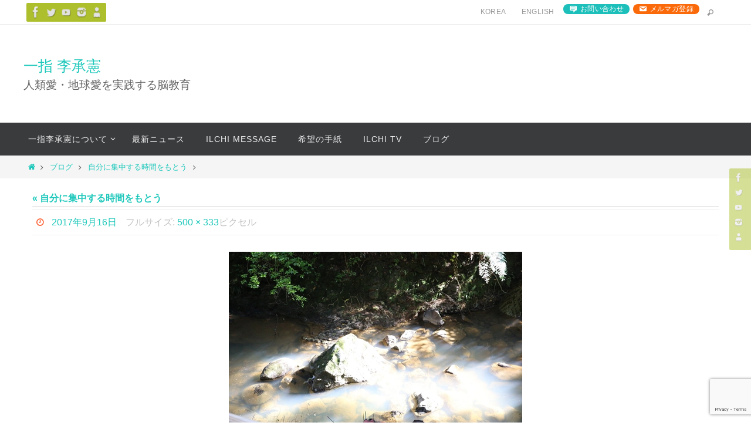

--- FILE ---
content_type: text/html; charset=UTF-8
request_url: https://ilchi.jp/blog/blog-8/attachment/18921086_1289144414537238_253027626961729587_o/
body_size: 19183
content:
<!DOCTYPE html>
<html dir="ltr" lang="ja" prefix="og: https://ogp.me/ns#">
<head>
<meta name="viewport" content="width=device-width, user-scalable=no, initial-scale=1.0, minimum-scale=1.0, maximum-scale=1.0">
<meta http-equiv="Content-Type" content="text/html; charset=UTF-8" />
<link rel="profile" href="http://gmpg.org/xfn/11" />
<link rel="pingback" href="https://ilchi.jp/xmlrpc.php" />
<title>| 一指 李承憲</title>
	<style>img:is([sizes="auto" i], [sizes^="auto," i]) { contain-intrinsic-size: 3000px 1500px }</style>
	
		<!-- All in One SEO 4.8.8 - aioseo.com -->
	<meta name="robots" content="max-image-preview:large" />
	<meta name="author" content="asy"/>
	<link rel="canonical" href="https://ilchi.jp/blog/blog-8/attachment/18921086_1289144414537238_253027626961729587_o/" />
	<meta name="generator" content="All in One SEO (AIOSEO) 4.8.8" />
		<meta property="og:locale" content="ja_JP" />
		<meta property="og:site_name" content="一指 李承憲" />
		<meta property="og:type" content="article" />
		<meta property="og:title" content="| 一指 李承憲" />
		<meta property="og:url" content="https://ilchi.jp/blog/blog-8/attachment/18921086_1289144414537238_253027626961729587_o/" />
		<meta property="og:image" content="https://ilchi.jp/wp-content/uploads/2016/03/about_ilchiMeaning1.gif" />
		<meta property="og:image:secure_url" content="https://ilchi.jp/wp-content/uploads/2016/03/about_ilchiMeaning1.gif" />
		<meta property="og:image:width" content="350" />
		<meta property="og:image:height" content="350" />
		<meta property="article:published_time" content="2017-09-16T07:18:29+00:00" />
		<meta property="article:modified_time" content="2017-09-16T07:18:37+00:00" />
		<meta name="twitter:card" content="summary" />
		<meta name="twitter:title" content="| 一指 李承憲" />
		<meta name="twitter:image" content="https://ilchi.jp/wp-content/uploads/2016/03/about_ilchiMeaning1.gif" />
		<script type="application/ld+json" class="aioseo-schema">
			{"@context":"https:\/\/schema.org","@graph":[{"@type":"BreadcrumbList","@id":"https:\/\/ilchi.jp\/blog\/blog-8\/attachment\/18921086_1289144414537238_253027626961729587_o\/#breadcrumblist","itemListElement":[{"@type":"ListItem","@id":"https:\/\/ilchi.jp#listItem","position":1,"name":"\u30db\u30fc\u30e0","item":"https:\/\/ilchi.jp"},{"@type":"ListItem","@id":"https:\/\/ilchi.jp\/blog\/blog-8\/attachment\/18921086_1289144414537238_253027626961729587_o\/#listItem","position":2,"previousItem":{"@type":"ListItem","@id":"https:\/\/ilchi.jp#listItem","name":"\u30db\u30fc\u30e0"}}]},{"@type":"ItemPage","@id":"https:\/\/ilchi.jp\/blog\/blog-8\/attachment\/18921086_1289144414537238_253027626961729587_o\/#itempage","url":"https:\/\/ilchi.jp\/blog\/blog-8\/attachment\/18921086_1289144414537238_253027626961729587_o\/","name":"| \u4e00\u6307 \u674e\u627f\u61b2","inLanguage":"ja","isPartOf":{"@id":"https:\/\/ilchi.jp\/#website"},"breadcrumb":{"@id":"https:\/\/ilchi.jp\/blog\/blog-8\/attachment\/18921086_1289144414537238_253027626961729587_o\/#breadcrumblist"},"author":{"@id":"https:\/\/ilchi.jp\/author\/asy\/#author"},"creator":{"@id":"https:\/\/ilchi.jp\/author\/asy\/#author"},"datePublished":"2017-09-16T16:18:29+09:00","dateModified":"2017-09-16T16:18:37+09:00"},{"@type":"Organization","@id":"https:\/\/ilchi.jp\/#organization","name":"\u4e00\u6307 \u674e\u627f\u61b2","description":"\u4eba\u985e\u611b\u30fb\u5730\u7403\u611b\u3092\u5b9f\u8df5\u3059\u308b\u8133\u6559\u80b2","url":"https:\/\/ilchi.jp\/"},{"@type":"Person","@id":"https:\/\/ilchi.jp\/author\/asy\/#author","url":"https:\/\/ilchi.jp\/author\/asy\/","name":"asy","image":{"@type":"ImageObject","@id":"https:\/\/ilchi.jp\/blog\/blog-8\/attachment\/18921086_1289144414537238_253027626961729587_o\/#authorImage","url":"https:\/\/secure.gravatar.com\/avatar\/fd58bedf6f365df48078f02b34780f64d5d2c96ebd1660bbeb0539dccd9e5640?s=96&d=mm&r=g","width":96,"height":96,"caption":"asy"}},{"@type":"WebSite","@id":"https:\/\/ilchi.jp\/#website","url":"https:\/\/ilchi.jp\/","name":"\u4e00\u6307 \u674e\u627f\u61b2","description":"\u4eba\u985e\u611b\u30fb\u5730\u7403\u611b\u3092\u5b9f\u8df5\u3059\u308b\u8133\u6559\u80b2","inLanguage":"ja","publisher":{"@id":"https:\/\/ilchi.jp\/#organization"}}]}
		</script>
		<!-- All in One SEO -->

<link rel='dns-prefetch' href='//stats.wp.com' />
<link rel='dns-prefetch' href='//v0.wordpress.com' />
<link rel="alternate" type="application/rss+xml" title="一指 李承憲 &raquo; フィード" href="https://ilchi.jp/feed/" />
<link rel="alternate" type="application/rss+xml" title="一指 李承憲 &raquo; コメントフィード" href="https://ilchi.jp/comments/feed/" />
<script type="text/javascript">
/* <![CDATA[ */
window._wpemojiSettings = {"baseUrl":"https:\/\/s.w.org\/images\/core\/emoji\/16.0.1\/72x72\/","ext":".png","svgUrl":"https:\/\/s.w.org\/images\/core\/emoji\/16.0.1\/svg\/","svgExt":".svg","source":{"concatemoji":"https:\/\/ilchi.jp\/wp-includes\/js\/wp-emoji-release.min.js?ver=6.8.3"}};
/*! This file is auto-generated */
!function(s,n){var o,i,e;function c(e){try{var t={supportTests:e,timestamp:(new Date).valueOf()};sessionStorage.setItem(o,JSON.stringify(t))}catch(e){}}function p(e,t,n){e.clearRect(0,0,e.canvas.width,e.canvas.height),e.fillText(t,0,0);var t=new Uint32Array(e.getImageData(0,0,e.canvas.width,e.canvas.height).data),a=(e.clearRect(0,0,e.canvas.width,e.canvas.height),e.fillText(n,0,0),new Uint32Array(e.getImageData(0,0,e.canvas.width,e.canvas.height).data));return t.every(function(e,t){return e===a[t]})}function u(e,t){e.clearRect(0,0,e.canvas.width,e.canvas.height),e.fillText(t,0,0);for(var n=e.getImageData(16,16,1,1),a=0;a<n.data.length;a++)if(0!==n.data[a])return!1;return!0}function f(e,t,n,a){switch(t){case"flag":return n(e,"\ud83c\udff3\ufe0f\u200d\u26a7\ufe0f","\ud83c\udff3\ufe0f\u200b\u26a7\ufe0f")?!1:!n(e,"\ud83c\udde8\ud83c\uddf6","\ud83c\udde8\u200b\ud83c\uddf6")&&!n(e,"\ud83c\udff4\udb40\udc67\udb40\udc62\udb40\udc65\udb40\udc6e\udb40\udc67\udb40\udc7f","\ud83c\udff4\u200b\udb40\udc67\u200b\udb40\udc62\u200b\udb40\udc65\u200b\udb40\udc6e\u200b\udb40\udc67\u200b\udb40\udc7f");case"emoji":return!a(e,"\ud83e\udedf")}return!1}function g(e,t,n,a){var r="undefined"!=typeof WorkerGlobalScope&&self instanceof WorkerGlobalScope?new OffscreenCanvas(300,150):s.createElement("canvas"),o=r.getContext("2d",{willReadFrequently:!0}),i=(o.textBaseline="top",o.font="600 32px Arial",{});return e.forEach(function(e){i[e]=t(o,e,n,a)}),i}function t(e){var t=s.createElement("script");t.src=e,t.defer=!0,s.head.appendChild(t)}"undefined"!=typeof Promise&&(o="wpEmojiSettingsSupports",i=["flag","emoji"],n.supports={everything:!0,everythingExceptFlag:!0},e=new Promise(function(e){s.addEventListener("DOMContentLoaded",e,{once:!0})}),new Promise(function(t){var n=function(){try{var e=JSON.parse(sessionStorage.getItem(o));if("object"==typeof e&&"number"==typeof e.timestamp&&(new Date).valueOf()<e.timestamp+604800&&"object"==typeof e.supportTests)return e.supportTests}catch(e){}return null}();if(!n){if("undefined"!=typeof Worker&&"undefined"!=typeof OffscreenCanvas&&"undefined"!=typeof URL&&URL.createObjectURL&&"undefined"!=typeof Blob)try{var e="postMessage("+g.toString()+"("+[JSON.stringify(i),f.toString(),p.toString(),u.toString()].join(",")+"));",a=new Blob([e],{type:"text/javascript"}),r=new Worker(URL.createObjectURL(a),{name:"wpTestEmojiSupports"});return void(r.onmessage=function(e){c(n=e.data),r.terminate(),t(n)})}catch(e){}c(n=g(i,f,p,u))}t(n)}).then(function(e){for(var t in e)n.supports[t]=e[t],n.supports.everything=n.supports.everything&&n.supports[t],"flag"!==t&&(n.supports.everythingExceptFlag=n.supports.everythingExceptFlag&&n.supports[t]);n.supports.everythingExceptFlag=n.supports.everythingExceptFlag&&!n.supports.flag,n.DOMReady=!1,n.readyCallback=function(){n.DOMReady=!0}}).then(function(){return e}).then(function(){var e;n.supports.everything||(n.readyCallback(),(e=n.source||{}).concatemoji?t(e.concatemoji):e.wpemoji&&e.twemoji&&(t(e.twemoji),t(e.wpemoji)))}))}((window,document),window._wpemojiSettings);
/* ]]> */
</script>
<style id='wp-emoji-styles-inline-css' type='text/css'>

	img.wp-smiley, img.emoji {
		display: inline !important;
		border: none !important;
		box-shadow: none !important;
		height: 1em !important;
		width: 1em !important;
		margin: 0 0.07em !important;
		vertical-align: -0.1em !important;
		background: none !important;
		padding: 0 !important;
	}
</style>
<link rel='stylesheet' id='wp-block-library-css' href='https://ilchi.jp/wp-includes/css/dist/block-library/style.min.css?ver=6.8.3' type='text/css' media='all' />
<style id='classic-theme-styles-inline-css' type='text/css'>
/*! This file is auto-generated */
.wp-block-button__link{color:#fff;background-color:#32373c;border-radius:9999px;box-shadow:none;text-decoration:none;padding:calc(.667em + 2px) calc(1.333em + 2px);font-size:1.125em}.wp-block-file__button{background:#32373c;color:#fff;text-decoration:none}
</style>
<link rel='stylesheet' id='mediaelement-css' href='https://ilchi.jp/wp-includes/js/mediaelement/mediaelementplayer-legacy.min.css?ver=4.2.17' type='text/css' media='all' />
<link rel='stylesheet' id='wp-mediaelement-css' href='https://ilchi.jp/wp-includes/js/mediaelement/wp-mediaelement.min.css?ver=6.8.3' type='text/css' media='all' />
<style id='jetpack-sharing-buttons-style-inline-css' type='text/css'>
.jetpack-sharing-buttons__services-list{display:flex;flex-direction:row;flex-wrap:wrap;gap:0;list-style-type:none;margin:5px;padding:0}.jetpack-sharing-buttons__services-list.has-small-icon-size{font-size:12px}.jetpack-sharing-buttons__services-list.has-normal-icon-size{font-size:16px}.jetpack-sharing-buttons__services-list.has-large-icon-size{font-size:24px}.jetpack-sharing-buttons__services-list.has-huge-icon-size{font-size:36px}@media print{.jetpack-sharing-buttons__services-list{display:none!important}}.editor-styles-wrapper .wp-block-jetpack-sharing-buttons{gap:0;padding-inline-start:0}ul.jetpack-sharing-buttons__services-list.has-background{padding:1.25em 2.375em}
</style>
<style id='global-styles-inline-css' type='text/css'>
:root{--wp--preset--aspect-ratio--square: 1;--wp--preset--aspect-ratio--4-3: 4/3;--wp--preset--aspect-ratio--3-4: 3/4;--wp--preset--aspect-ratio--3-2: 3/2;--wp--preset--aspect-ratio--2-3: 2/3;--wp--preset--aspect-ratio--16-9: 16/9;--wp--preset--aspect-ratio--9-16: 9/16;--wp--preset--color--black: #000000;--wp--preset--color--cyan-bluish-gray: #abb8c3;--wp--preset--color--white: #ffffff;--wp--preset--color--pale-pink: #f78da7;--wp--preset--color--vivid-red: #cf2e2e;--wp--preset--color--luminous-vivid-orange: #ff6900;--wp--preset--color--luminous-vivid-amber: #fcb900;--wp--preset--color--light-green-cyan: #7bdcb5;--wp--preset--color--vivid-green-cyan: #00d084;--wp--preset--color--pale-cyan-blue: #8ed1fc;--wp--preset--color--vivid-cyan-blue: #0693e3;--wp--preset--color--vivid-purple: #9b51e0;--wp--preset--gradient--vivid-cyan-blue-to-vivid-purple: linear-gradient(135deg,rgba(6,147,227,1) 0%,rgb(155,81,224) 100%);--wp--preset--gradient--light-green-cyan-to-vivid-green-cyan: linear-gradient(135deg,rgb(122,220,180) 0%,rgb(0,208,130) 100%);--wp--preset--gradient--luminous-vivid-amber-to-luminous-vivid-orange: linear-gradient(135deg,rgba(252,185,0,1) 0%,rgba(255,105,0,1) 100%);--wp--preset--gradient--luminous-vivid-orange-to-vivid-red: linear-gradient(135deg,rgba(255,105,0,1) 0%,rgb(207,46,46) 100%);--wp--preset--gradient--very-light-gray-to-cyan-bluish-gray: linear-gradient(135deg,rgb(238,238,238) 0%,rgb(169,184,195) 100%);--wp--preset--gradient--cool-to-warm-spectrum: linear-gradient(135deg,rgb(74,234,220) 0%,rgb(151,120,209) 20%,rgb(207,42,186) 40%,rgb(238,44,130) 60%,rgb(251,105,98) 80%,rgb(254,248,76) 100%);--wp--preset--gradient--blush-light-purple: linear-gradient(135deg,rgb(255,206,236) 0%,rgb(152,150,240) 100%);--wp--preset--gradient--blush-bordeaux: linear-gradient(135deg,rgb(254,205,165) 0%,rgb(254,45,45) 50%,rgb(107,0,62) 100%);--wp--preset--gradient--luminous-dusk: linear-gradient(135deg,rgb(255,203,112) 0%,rgb(199,81,192) 50%,rgb(65,88,208) 100%);--wp--preset--gradient--pale-ocean: linear-gradient(135deg,rgb(255,245,203) 0%,rgb(182,227,212) 50%,rgb(51,167,181) 100%);--wp--preset--gradient--electric-grass: linear-gradient(135deg,rgb(202,248,128) 0%,rgb(113,206,126) 100%);--wp--preset--gradient--midnight: linear-gradient(135deg,rgb(2,3,129) 0%,rgb(40,116,252) 100%);--wp--preset--font-size--small: 13px;--wp--preset--font-size--medium: 20px;--wp--preset--font-size--large: 36px;--wp--preset--font-size--x-large: 42px;--wp--preset--spacing--20: 0.44rem;--wp--preset--spacing--30: 0.67rem;--wp--preset--spacing--40: 1rem;--wp--preset--spacing--50: 1.5rem;--wp--preset--spacing--60: 2.25rem;--wp--preset--spacing--70: 3.38rem;--wp--preset--spacing--80: 5.06rem;--wp--preset--shadow--natural: 6px 6px 9px rgba(0, 0, 0, 0.2);--wp--preset--shadow--deep: 12px 12px 50px rgba(0, 0, 0, 0.4);--wp--preset--shadow--sharp: 6px 6px 0px rgba(0, 0, 0, 0.2);--wp--preset--shadow--outlined: 6px 6px 0px -3px rgba(255, 255, 255, 1), 6px 6px rgba(0, 0, 0, 1);--wp--preset--shadow--crisp: 6px 6px 0px rgba(0, 0, 0, 1);}:where(.is-layout-flex){gap: 0.5em;}:where(.is-layout-grid){gap: 0.5em;}body .is-layout-flex{display: flex;}.is-layout-flex{flex-wrap: wrap;align-items: center;}.is-layout-flex > :is(*, div){margin: 0;}body .is-layout-grid{display: grid;}.is-layout-grid > :is(*, div){margin: 0;}:where(.wp-block-columns.is-layout-flex){gap: 2em;}:where(.wp-block-columns.is-layout-grid){gap: 2em;}:where(.wp-block-post-template.is-layout-flex){gap: 1.25em;}:where(.wp-block-post-template.is-layout-grid){gap: 1.25em;}.has-black-color{color: var(--wp--preset--color--black) !important;}.has-cyan-bluish-gray-color{color: var(--wp--preset--color--cyan-bluish-gray) !important;}.has-white-color{color: var(--wp--preset--color--white) !important;}.has-pale-pink-color{color: var(--wp--preset--color--pale-pink) !important;}.has-vivid-red-color{color: var(--wp--preset--color--vivid-red) !important;}.has-luminous-vivid-orange-color{color: var(--wp--preset--color--luminous-vivid-orange) !important;}.has-luminous-vivid-amber-color{color: var(--wp--preset--color--luminous-vivid-amber) !important;}.has-light-green-cyan-color{color: var(--wp--preset--color--light-green-cyan) !important;}.has-vivid-green-cyan-color{color: var(--wp--preset--color--vivid-green-cyan) !important;}.has-pale-cyan-blue-color{color: var(--wp--preset--color--pale-cyan-blue) !important;}.has-vivid-cyan-blue-color{color: var(--wp--preset--color--vivid-cyan-blue) !important;}.has-vivid-purple-color{color: var(--wp--preset--color--vivid-purple) !important;}.has-black-background-color{background-color: var(--wp--preset--color--black) !important;}.has-cyan-bluish-gray-background-color{background-color: var(--wp--preset--color--cyan-bluish-gray) !important;}.has-white-background-color{background-color: var(--wp--preset--color--white) !important;}.has-pale-pink-background-color{background-color: var(--wp--preset--color--pale-pink) !important;}.has-vivid-red-background-color{background-color: var(--wp--preset--color--vivid-red) !important;}.has-luminous-vivid-orange-background-color{background-color: var(--wp--preset--color--luminous-vivid-orange) !important;}.has-luminous-vivid-amber-background-color{background-color: var(--wp--preset--color--luminous-vivid-amber) !important;}.has-light-green-cyan-background-color{background-color: var(--wp--preset--color--light-green-cyan) !important;}.has-vivid-green-cyan-background-color{background-color: var(--wp--preset--color--vivid-green-cyan) !important;}.has-pale-cyan-blue-background-color{background-color: var(--wp--preset--color--pale-cyan-blue) !important;}.has-vivid-cyan-blue-background-color{background-color: var(--wp--preset--color--vivid-cyan-blue) !important;}.has-vivid-purple-background-color{background-color: var(--wp--preset--color--vivid-purple) !important;}.has-black-border-color{border-color: var(--wp--preset--color--black) !important;}.has-cyan-bluish-gray-border-color{border-color: var(--wp--preset--color--cyan-bluish-gray) !important;}.has-white-border-color{border-color: var(--wp--preset--color--white) !important;}.has-pale-pink-border-color{border-color: var(--wp--preset--color--pale-pink) !important;}.has-vivid-red-border-color{border-color: var(--wp--preset--color--vivid-red) !important;}.has-luminous-vivid-orange-border-color{border-color: var(--wp--preset--color--luminous-vivid-orange) !important;}.has-luminous-vivid-amber-border-color{border-color: var(--wp--preset--color--luminous-vivid-amber) !important;}.has-light-green-cyan-border-color{border-color: var(--wp--preset--color--light-green-cyan) !important;}.has-vivid-green-cyan-border-color{border-color: var(--wp--preset--color--vivid-green-cyan) !important;}.has-pale-cyan-blue-border-color{border-color: var(--wp--preset--color--pale-cyan-blue) !important;}.has-vivid-cyan-blue-border-color{border-color: var(--wp--preset--color--vivid-cyan-blue) !important;}.has-vivid-purple-border-color{border-color: var(--wp--preset--color--vivid-purple) !important;}.has-vivid-cyan-blue-to-vivid-purple-gradient-background{background: var(--wp--preset--gradient--vivid-cyan-blue-to-vivid-purple) !important;}.has-light-green-cyan-to-vivid-green-cyan-gradient-background{background: var(--wp--preset--gradient--light-green-cyan-to-vivid-green-cyan) !important;}.has-luminous-vivid-amber-to-luminous-vivid-orange-gradient-background{background: var(--wp--preset--gradient--luminous-vivid-amber-to-luminous-vivid-orange) !important;}.has-luminous-vivid-orange-to-vivid-red-gradient-background{background: var(--wp--preset--gradient--luminous-vivid-orange-to-vivid-red) !important;}.has-very-light-gray-to-cyan-bluish-gray-gradient-background{background: var(--wp--preset--gradient--very-light-gray-to-cyan-bluish-gray) !important;}.has-cool-to-warm-spectrum-gradient-background{background: var(--wp--preset--gradient--cool-to-warm-spectrum) !important;}.has-blush-light-purple-gradient-background{background: var(--wp--preset--gradient--blush-light-purple) !important;}.has-blush-bordeaux-gradient-background{background: var(--wp--preset--gradient--blush-bordeaux) !important;}.has-luminous-dusk-gradient-background{background: var(--wp--preset--gradient--luminous-dusk) !important;}.has-pale-ocean-gradient-background{background: var(--wp--preset--gradient--pale-ocean) !important;}.has-electric-grass-gradient-background{background: var(--wp--preset--gradient--electric-grass) !important;}.has-midnight-gradient-background{background: var(--wp--preset--gradient--midnight) !important;}.has-small-font-size{font-size: var(--wp--preset--font-size--small) !important;}.has-medium-font-size{font-size: var(--wp--preset--font-size--medium) !important;}.has-large-font-size{font-size: var(--wp--preset--font-size--large) !important;}.has-x-large-font-size{font-size: var(--wp--preset--font-size--x-large) !important;}
:where(.wp-block-post-template.is-layout-flex){gap: 1.25em;}:where(.wp-block-post-template.is-layout-grid){gap: 1.25em;}
:where(.wp-block-columns.is-layout-flex){gap: 2em;}:where(.wp-block-columns.is-layout-grid){gap: 2em;}
:root :where(.wp-block-pullquote){font-size: 1.5em;line-height: 1.6;}
</style>
<link rel='stylesheet' id='font-awesome-css' href='https://ilchi.jp/wp-content/plugins/elementor/assets/lib/font-awesome/css/font-awesome.min.css?ver=4.7.0' type='text/css' media='all' />
<link rel='stylesheet' id='arconix-shortcodes-css' href='https://ilchi.jp/wp-content/plugins/arconix-shortcodes/includes/css/arconix-shortcodes.min.css?ver=2.1.18' type='text/css' media='all' />
<link rel='stylesheet' id='contact-form-7-css' href='https://ilchi.jp/wp-content/plugins/contact-form-7/includes/css/styles.css?ver=6.1.2' type='text/css' media='all' />
<link rel='stylesheet' id='finalTilesGallery_stylesheet-css' href='https://ilchi.jp/wp-content/plugins/final-tiles-grid-gallery-lite/scripts/ftg.css?ver=3.6.6' type='text/css' media='all' />
<link rel='stylesheet' id='fontawesome_stylesheet-css' href='https://ilchi.jp/wp-content/plugins/final-tiles-grid-gallery-lite/fonts/font-awesome/css/font-awesome.min.css?ver=6.8.3' type='text/css' media='all' />
<link rel='stylesheet' id='nirvana-fonts-css' href='https://ilchi.jp/wp-content/themes/nirvana/fonts/fontfaces.css?ver=1.6.4' type='text/css' media='all' />
<link rel='stylesheet' id='nirvana-style-css' href='https://ilchi.jp/wp-content/themes/nirvana/style.css?ver=1.6.4' type='text/css' media='all' />
<style id='nirvana-style-inline-css' type='text/css'>
 #header-container { width: 1200px; } #header-container, #access >.menu, #forbottom, #colophon, #footer-widget-area, #topbar-inner, .ppbox, #pp-afterslider #container, #breadcrumbs-box { max-width: 1200px; } @media (max-width: 800px) { #header-container {position: relative; } #branding {height: auto; } } #container.one-column { } #container.two-columns-right #secondary { width: 280px; float:right; } #container.two-columns-right #content { width: 780px; float: left; } /* fallback */ #container.two-columns-right #content { width: calc(100% - 360px); float: left; } #container.two-columns-left #primary { width: 280px; float: left; } #container.two-columns-left #content { width: 780px; float: right; } /* fallback */ #container.two-columns-left #content { width: -moz-calc(100% - 360px); float: right; width: -webkit-calc(100% - 360px ); width: calc(100% - 360px); } #container.three-columns-right .sidey { width: 140px; float: left; } #container.three-columns-right #primary { margin-left: 80px; margin-right: 80px; } #container.three-columns-right #content { width: 700px; float: left; } /* fallback */ #container.three-columns-right #content { width: -moz-calc(100% - 440px); float: left; width: -webkit-calc(100% - 440px); width: calc(100% - 440px); } #container.three-columns-left .sidey { width: 140px; float: left; } #container.three-columns-left #secondary{ margin-left: 80px; margin-right: 80px; } #container.three-columns-left #content { width: 700px; float: right;} /* fallback */ #container.three-columns-left #content { width: -moz-calc(100% - 440px); float: right; width: -webkit-calc(100% - 440px); width: calc(100% - 440px); } #container.three-columns-sided .sidey { width: 140px; float: left; } #container.three-columns-sided #secondary{ float:right; } #container.three-columns-sided #content { width: 700px; float: right; /* fallback */ width: -moz-calc(100% - 440px); float: right; width: -webkit-calc(100% - 440px); float: right; width: calc(100% - 440px); float: right; margin: 0 220px 0 -1140px; } body { font-family: "Source Sans Pro"; } #content h1.entry-title a, #content h2.entry-title a, #content h1.entry-title, #content h2.entry-title { font-family: inherit; } .widget-title, .widget-title a { line-height: normal; font-family: inherit; } .widget-container, .widget-container a { font-family: inherit; } .entry-content h1, .entry-content h2, .entry-content h3, .entry-content h4, .entry-content h5, .entry-content h6, .nivo-caption h2, #front-text1 h1, #front-text2 h1, h3.column-header-image, #comments #reply-title { font-family: inherit; } #site-title span a { font-family: inherit; } #access ul li a, #access ul li a span { font-family: inherit; } /* general */ body { color: #555555; background-color: #FFFFFF } a { color: #1EC8BB; } a:hover, .entry-meta span a:hover, .comments-link a:hover, body.coldisplay2 #front-columns a:active { color: #fd6a40; } a:active { background-color: #fd6a40; color: #FFFFFF; } .entry-meta a:hover, .widget-container a:hover, .footer2 a:hover { border-bottom-color: #CCCCCC; } .sticky h2.entry-title a { background-color: #1EC8BB; color: #FFFFFF; } #header { ; } #site-title span a { color: #1EC8BB; } #site-description { color: #666666; } .socials a:hover .socials-hover { background-color: #1EC8BB; } .socials .socials-hover { background-color: #ADBF2D; } /* Main menu top level */ #access a, #nav-toggle span { color: #EEEEEE; } #access, #nav-toggle, #access ul li { background-color: #3A3B3D; } #access > .menu > ul > li > a > span { } #access ul li:hover { background-color: #1EC8BB; color: #FFFFFF; } #access ul > li.current_page_item , #access ul > li.current-menu-item, #access ul > li.current_page_ancestor , #access ul > li.current-menu-ancestor { background-color: #47484a; } /* Main menu Submenus */ #access ul ul li, #access ul ul { background-color: #1EC8BB; } #access ul ul li a { color: #FFFFFF; } #access ul ul li:hover { background-color: #2cd6c9; } #breadcrumbs { background-color: #f5f5f5; } #access ul ul li.current_page_item, #access ul ul li.current-menu-item, #access ul ul li.current_page_ancestor, #access ul ul li.current-menu-ancestor { background-color: #2cd6c9; } /* top menu */ #topbar { background-color: #FFFFFF; border-bottom-color: #ebebeb; } .menu-header-search .searchform { background: #F7F7F7; } .topmenu ul li a, .search-icon:before { color: #999999; } .topmenu ul li a:hover { background-color: #efefef; } .search-icon:hover:before { color: #1EC8BB; } /* main */ #main { background-color: #FFFFFF; } #author-info, .page-title, #entry-author-info { border-color: #CCCCCC; } .page-title-text { border-color: #fd6a40; } .page-title span { border-color: #1EC8BB; } #entry-author-info #author-avatar, #author-info #author-avatar { border-color: #EEEEEE; } .avatar-container:before { background-color: #fd6a40; } .sidey .widget-container { color: #555555; ; } .sidey .widget-title { color: #fd6a40; ; border-color: #CCCCCC; } .sidey .widget-container a { ; } .sidey .widget-container a:hover { ; } .widget-title span { border-color: #fd6a40; } .entry-content h1, .entry-content h2, .entry-content h3, .entry-content h4, .entry-content h5, .entry-content h6 { color: #444444; } .entry-title, .entry-title a{ color: #444444; } .entry-title a:hover { color: #000000; } #content span.entry-format { color: #CCCCCC; } /* footer */ #footer { color: #AAAAAA; background-color: #F5F5F5; } #footer2 { color: #AAAAAA; background-color: #3A3B3D; } #sfooter-full { background-color: #353638; } .footermenu ul li { border-color: #494a4c; } .footermenu ul li:hover { border-color: #5d5e60; } #colophon a { ; } #colophon a:hover { ; } #footer2 a, .footermenu ul li:after { ; } #footer2 a:hover { ; } #footer .widget-container { color: #555555; ; } #footer .widget-title { color: #fd6a40; ; border-color:#CCCCCC; } /* buttons */ a.continue-reading-link { color: #1EC8BB; border-color: #1EC8BB; } a.continue-reading-link:hover { background-color: #1EC8BB; color: #FFFFFF; } #cryout_ajax_more_trigger { border: 1px solid #CCCCCC; } #cryout_ajax_more_trigger:hover { background-color: #F7F7F7; } a.continue-reading-link i.crycon-right-dir { color: #1EC8BB } a.continue-reading-link:hover i.crycon-right-dir { color: #FFFFFF } .page-link a, .page-link > span > em { border-color: #CCCCCC } .columnmore a { background: #fd6a40; color:#F7F7F7 } .columnmore a:hover { background: #1EC8BB; } .file, .button, input[type="submit"], input[type="reset"], #respond .form-submit input#submit { background-color: #FFFFFF; border-color: #CCCCCC; } .button:hover, #respond .form-submit input#submit:hover { background-color: #F7F7F7; } .entry-content tr th, .entry-content thead th { color: #444444; } .entry-content tr th { background-color: #1EC8BB; color:#FFFFFF; } .entry-content tr.even { background-color: #F7F7F7; } hr { border-color: #EEEEEE; } input[type="text"], input[type="password"], input[type="email"], input[type="color"], input[type="date"], input[type="datetime"], input[type="datetime-local"], input[type="month"], input[type="number"], input[type="range"], input[type="search"], input[type="tel"], input[type="time"], input[type="url"], input[type="week"], textarea, select { border-color: #CCCCCC #EEEEEE #EEEEEE #CCCCCC; color: #555555; } input[type="submit"], input[type="reset"] { color: #555555; } input[type="text"]:hover, input[type="password"]:hover, input[type="email"]:hover, input[type="color"]:hover, input[type="date"]:hover, input[type="datetime"]:hover, input[type="datetime-local"]:hover, input[type="month"]:hover, input[type="number"]:hover, input[type="range"]:hover, input[type="search"]:hover, input[type="tel"]:hover, input[type="time"]:hover, input[type="url"]:hover, input[type="week"]:hover, textarea:hover { background-color: rgba(247,247,247,0.4); } .entry-content pre { background-color: #F7F7F7; border-color: rgba(30,200,187,0.1); } abbr, acronym { border-color: #555555; } .comment-meta a { color: #999999; } #respond .form-allowed-tags { color: #999999; } .comment .reply a { border-color: #EEEEEE; } .comment .reply a:hover { color: #1EC8BB; } .entry-meta { border-color: #EEEEEE; } .entry-meta .crycon-metas:before { color: #fd6a40; } .entry-meta span a, .comments-link a { ; } .entry-meta span a:hover, .comments-link a:hover { ; } .entry-meta span, .entry-utility span, .footer-tags { color: #c1c1c1; } .nav-next a, .nav-previous a{ background-color:#f8f8f8; } .nav-next a:hover, .nav-previous a:hover { background-color: #1EC8BB; color:#FFFFFF; } .pagination { border-color: #ededed; } .pagination a:hover { background-color: #fd6a40; color: #FFFFFF; } h3#comments-title { border-color: #CCCCCC; } h3#comments-title span { background-color: #1EC8BB; color: #FFFFFF; } .comment-details { border-color: #EEEEEE; } .searchform input[type="text"] { color: #999999; } .searchform:after { background-color: #1EC8BB; } .searchform:hover:after { background-color: #fd6a40; } .searchsubmit[type="submit"]{ color: #F7F7F7; } li.menu-main-search .searchform .s { background-color: #FFFFFF; } li.menu-main-search .searchsubmit[type="submit"] { color: #999999; } .caption-accented .wp-caption { background-color:rgba(30,200,187,0.8); color:#FFFFFF; } .nirvana-image-one .entry-content img[class*='align'], .nirvana-image-one .entry-summary img[class*='align'], .nirvana-image-two .entry-content img[class*='align'], .nirvana-image-two .entry-summary img[class*='align'] .nirvana-image-one .entry-content [class*='wp-block'][class*='align'] img, .nirvana-image-one .entry-summary [class*='wp-block'][class*='align'] img, .nirvana-image-two .entry-content [class*='wp-block'][class*='align'] img, .nirvana-image-two .entry-summary [class*='wp-block'][class*='align'] img { border-color: #1EC8BB; } html { font-size: 16px; line-height: 1.8; } .entry-content, .entry-summary, .ppbox { text-align:inherit ; } .entry-content, .entry-summary, .widget-container, .ppbox, .navigation { ; } #content h1.entry-title, #content h2.entry-title, .woocommerce-page h1.page-title { font-size: 28px; } .widget-title, .widget-title a { font-size: 20px; } .widget-container, .widget-container a { font-size: 16px; } #content h1, #pp-afterslider h1 { font-size: 42px; } #content h2, #pp-afterslider h2 { font-size: 36px; } #content h3, #pp-afterslider h3 { font-size: 31px; } #content h4, #pp-afterslider h4 { font-size: 26px; } #content h5, #pp-afterslider h5 { font-size: 21px; } #content h6, #pp-afterslider h6 { font-size: 16px; } #site-title span a { font-size: 36px; } #access ul li a { font-size: 14px; } #access ul ul ul a { font-size: 13px; } .nocomments, .nocomments2 { display: none; } .comments-link span { display: none; } article footer.entry-meta { display: none; } .entry-content p, .entry-content ul, .entry-content ol, .entry-content dd, .entry-content pre, .entry-content hr, .commentlist p, .entry-summary p { margin-bottom: 1.0em; } #header-container > div { margin: 35px 0 0 0px; } #toTop:hover .crycon-back2top:before { color: #fd6a40; } #main { margin-top: 5px; } #forbottom { padding-left: 0px; padding-right: 0px; } #header-widget-area { width: 33%; } #branding { height:150px; } 
/* Nirvana Custom CSS */ body { font-family: "Hiragino Kaku Gothic ProN","メイリオ", sans-serif; } div.widget-container, .widget-container a { font-family: "Hiragino Kaku Gothic ProN","メイリオ", sans-serif; } /* ショートコード「display-posts」用 CSS -comemo 2015-11-22- */ /* Copyright (c) 2014 katsuhiro fuchinoue / Apache License, Version 2.0 / http://apache.org/licenses/LICENSE-2.0 * *（以下、参考（katsuhiro fuchinoue（ http://comemo508.wordpress.com ）の解釈）） * 以下の条件を満たす限り、本 CSS の自由な複製・配布・修正を無制限に許可する。 * ・上記の著作権表示を本 CSS のすべての複製部分または重要な部分に記載しなければならない。 * ・修正する場合には CSS の変更部分がわかるようにすること。 * ・作者または著作権者は、本 CCS の利用等で生じた損害等に関してなんら責任を負わない。 */ /** サムネイル画像をタイル状に並べる（「display-posts」ショートコード対応版）**/ .entry-content a img.emoji { display: inline; } .boxline ul.display-posts-listing .alignright, .boxline ul.display-posts-listing .alignleft { float: none; margin: 10px 0; } .boxline ul.display-posts-listing { padding-left: 0 !important; text-align: left; margin: 0 0 15px; } .boxline ul.display-posts-listing li { position: relative; width: 92px; display: inline-block; vertical-align: top; white-space: normal; word-wrap: break-word; font-size: 13px; line-height: 1.2; margin: 0; padding: 5px; } .boxline ul.display-posts-listing li img:not(.emoji) { display: block !important; border: 1px solid #d0a600 !important; height: 70px !important; width: 90px !important; margin: 4px 0 !important; padding: 2px !important; } /* mini 版 */ .boxline.mini ul.display-posts-listing li { width: 72px; position: relative; } .boxline.mini ul.display-posts-listing li .excerpt { position: absolute; top: 10px; left: 6px; right: -2px; visibility: visible; color: transparent; background-color: black; background-color: rgba(0,0,0,0.7) !important; border-radius: 3px; height: 60px; line-height: 60px; padding-left: 18px; cursor: default; z-index: 1; } .boxline.mini ul.display-posts-listing li a.title { position: relative; z-index: 2; } .boxline.mini ul.display-posts-listing li .excerpt a { top: 12px; left: 11px; } .boxline.mini ul.display-posts-listing li:hover .excerpt { display: block; visibility: visible; } .boxline.mini ul.display-posts-listing li img:not(.emoji) { height: 100px !important; width: 100px !important; } /* medium 版 */ .boxline.medium ul.display-posts-listing li { width: 195px; margin: 0 1%; } .boxline.medium ul.display-posts-listing li img:not(.emoji) { height: auto !important; width: 200px !important; } .boxline.medium ul.display-posts-listing li .title { position: relative; left: 8px; } @media (min-width: 767px) { .boxline.medium ul.display-posts-listing li { height: auto !important; width: 29% !important; } } /* large 版 */ .boxline.large ul.display-posts-listing li { font-size: 16px; line-height: 1.7; margin: 1em 0; width: 100%; position: relative; } .boxline.large ul.display-posts-listing li a.title { font-weight: bold; } .boxline.large ul.display-posts-listing li a.title:before { color: #b97722; content: '●'; padding-bottom: 0; padding-right: 5px; display: inline-block; vertical-align: baseline; margin-left: -10px; font-family: "ヒラギノ角ゴ Pro W3", "Hiragino Kaku Gothic Pro", メイリオ, Meiryo, Osaka, "ＭＳ Ｐゴシック", "MS PGothic", sans-serif !important; } .boxline.large ul.display-posts-listing li img:not(.emoji) { width: 95% !important; max-width: 100%; height: auto !important; box-shadow: none !important; } /* 右下に概要文を表示する */ .boxline.large ul.display-posts-listing li .excerpt { float: right; width: 70%; border: 5px solid #eee; padding: 7px; border-radius: 7px; margin: .3em 4% 0 0; background-color: #f9f9f9; color: #888888; } .boxline.large ul.display-posts-listing li .excerpt { border-radius: 7px; box-sizing: border-box; color: #999; cursor: default; display: block; float: right; font-size: 13px; height: auto; left: 10px; line-height: 1.5em; margin: .3em 4% 0; padding: 8px 3%; position: relative; right: 0; top: 0; z-index: 1; } /* 高さ自動調整版 */ /* .boxline.heightauto ul.display-posts-listing li img:not(.emoji) { max-width: 100% !important; height: auto !important; } */ /** サムネイル画像をリスト状に並べる（「display-posts」ショートコード対応版）**/ .boxlist ul.display-posts-listing .alignright, .boxlist ul.display-posts-listing .alignleft { float: none; margin: 10px 0; } .boxlist ul.display-posts-listing { padding-left: 0 !important; text-align: left; margin-top: 20px; margin-left: 0; border-bottom: 1px dashed #cccccc; } .boxlist ul.display-posts-listing > li { list-style: none; display: inline-block; vertical-align: top; white-space: normal; word-wrap: break-word; font-size: 18px; line-height: 1.2; margin: 0; padding: 7px 2px; border-top: 1px dashed #cccccc; position: relative; } .boxlist ul.display-posts-listing > li:hover { background-color: rgba(0,0,0,0.05); border-radius: 4px; } #content .entry-content .boxlist ul.display-posts-listing > li h3 { font-size: 18px; border-left: 7px solid #fe8a00; } .boxlist ul.display-posts-listing li .title { display: inline !important; } .boxlist ul.display-posts-listing li .excerpt { position: relative; font-size: 14px; line-height: 1.5em; height: auto; display: block; color: #333333; padding: 8px 3% 0; visibility: visible; z-index: 1; } @media (min-width: 769px) { .boxlist ul.display-posts-listing li:hover .excerpt { visibility: visible; min-height: 100%; } } @media screen and (max-width: 768px) { .boxlist ul.display-posts-listing li .excerpt { visibility: visible !important; display: inline !important; color: #999 !important; } .boxlist ul.display-posts-listing > li a.title { font-weight: bold; } } @media (max-width: 767px) { .boxlist ul.display-posts-listing li .excerpt { display: none !important; } } @media (max-width: 767px) { .boxlist ul.display-posts-listing li .excerpt { width: 93%; } } .boxlist ul.display-posts-listing li .excerpt a { font-size: 11px; float: right; display: none; } .boxlist.w100 ul.display-posts-listing > li { width: 100%; } .boxlist.w50 ul.display-posts-listing > li { width: 45.5%; margin-left: 1.5% !important; } .boxlist.w33 ul.display-posts-listing > li { width: 31%; margin-left: 1.5% !important; } .boxlist.w25 ul.display-posts-listing > li { width: 22%; margin-left: 1.5% !important; } @media screen and (max-width : 1300px) { .boxlist.w25 ul.display-posts-listing > li { width: 31%; margin-left: 1.5% !important; } } @media screen and (max-width : 980px) { .boxlist.w33 ul.display-posts-listing > li,.boxlist.w25 ul.display-posts-listing > li { width: 45.5%; margin-left: 1.5% !important; } } @media (max-width: 767px) { .boxlist.w50 ul.display-posts-listing > li,.boxlist.w33 ul.display-posts-listing > li,.boxlist.w25 ul.display-posts-listing > li { width: 100%; } .boxlist.w50 ul.display-posts-listing,.boxlist.w33 ul.display-posts-listing,.boxlist.w25 ul.display-posts-listing > li { margin: 0 1em 1.625em; } } /* medium 版 */ .boxlist.medium ul.display-posts-listing > li { font-size: 16px; margin: 5px 0; } .blog .boxlist.medium ul.display-posts-listing > li { font-size: 14px; } .boxlist.medium ul.display-posts-listing li img:not(.emoji) { width: 38% !important; max-width: 100%; height: auto !important; box-shadow: none; } .boxlist ul.display-posts-listing li > a > img:not(.emoji) { display: block !important; border: 1px solid #d0a600 !important; height: 100px !important; width: 100px !important; float: left !important; margin: -2px 8px 4px 2px !important; padding: 2px !important; } /* 抜粋文の削除 */ .excerptnone ul.display-posts-listing li .excerpt { display: none !important; } /** 「display-posts」ショートコード共通部分 **/ .excerpt-dash { display: none; } .display-posts-listing { line-height: 1.2em; } /* 日付の装飾 */ .display-posts-listing .date { font-size: 12px; text-align: right; display: block; color: #aaaaaa; } /** サムネイル画像つきリスト **/ ul.boxlist { padding-left: 0 !important; margin-left: 0; text-align: left; } ul.boxlist li { list-style: none; display: inline-block; vertical-align: top; white-space: normal; word-wrap: break-word; font-size: 12px; line-height: 1.2; margin: 0; padding: 2px; } ul.boxlist li a { font-weight: bold; padding-left: 5px; } ul.boxlist li img:not(.emoji) { display: block !important; border: 1px solid #d0a600 !important; height: 65px !important; width: 80px !important; float: left !important; margin: -2px 4px 4px 2px !important; padding: 2px !important; } ul.boxlist.w100 li { width: 100%; } ul.boxlist.w50 li { width: 47%; } ul.boxlist.w33 li { width: 31%; } ul.boxlist.w25 li { width: 22%; } @media (max-width: 1300px) { ul.boxlist.w25 li { width: 31%; } } @media (max-width: 650px) { ul.boxlist.w25 li, ul.boxlist.w33 li { width: 47%; } } @media screen and (max-width : 480px),only screen and (-webkit-min-device-pixel-ratio : 1.5),only screen and (min-device-pixel-ratio : 1.5) { ul.boxlist.w50 li, ul.boxlist.w33 li,ul.boxlist.w25 li { width: 100%; } } /* ある記事中に別の記事の内容を挿入する */ /* http://wp.me/p1jjJY-cUs */ .logged-in .contentquote,.contentquote.visible { background-color: #e9eff3; padding: 10px 3%; margin: 0 -3%; border-radius: 4px; overflow-y: auto; } .contentquote ul.display-posts-listing { margin: 0; list-style: none; } .contentquote > ul > li > .content > *,.contentquote > ul > li > a.title { display: none; } .contentquote ul.display-posts-listing li .quotearea { display: block !important; } .logged-in .contentquote ul.display-posts-listing li a.title,.contentquote.visible ul.display-posts-listing li a.title { display: block; background-color: #aaa; padding: 5px; color: white; border-radius: 3px; margin-bottom: 1em; } .logged-in .entry-content > .quotearea { background-color: #fdfdea; margin: 0 -4%; padding: 1px 4%; border: 1px dashed #ccc; border-radius: 7px; } /* 希望の手紙の背景画像設置 */ .tegami-sb1 { background-image: url("http://ilchi.jp/wp-content/uploads/2015/12/ilchi_message_sb1.png"); background-position: right bottom; background-repeat: no-repeat; } .tegami-sb1 { background-image: url("http://ilchi.jp/wp-content/uploads/2015/12/ilchi_message_sb1.png"), url("https://i.creativecommons.org/l/by-nc-nd/4.0/88x31.png"); background-position: right bottom, left bottom; background-repeat: no-repeat, no-repeat; } .tegami-sb2 { background-image: url("http://ilchi.jp/wp-content/uploads/2015/12/ilchi_message_sb2.png"); background-position: right bottom; background-repeat: no-repeat; } .tegami-sb2 { background-image: url("http://ilchi.jp/wp-content/uploads/2015/12/ilchi_message_sb2.png"), url("https://i.creativecommons.org/l/by-nc-nd/4.0/88x31.png"); background-position: right bottom, left bottom; background-repeat: no-repeat, no-repeat; } .tegami-sb3 { background-image: url("http://ilchi.jp/wp-content/uploads/2015/12/ilchi_message_sb3.png"); background-position: right bottom; background-repeat: no-repeat; } .tegami-sb3 { background-image: url("http://ilchi.jp/wp-content/uploads/2015/12/ilchi_message_sb3.png"), url("https://i.creativecommons.org/l/by-nc-nd/4.0/88x31.png"); background-position: right bottom, left bottom; background-repeat: no-repeat, no-repeat; } .tegami-sb4 { background-image: url("http://ilchi.jp/wp-content/uploads/2015/12/ilchi_message_sb4.png"); background-position: right bottom; background-repeat: no-repeat; } .tegami-sb4 { background-image: url("http://ilchi.jp/wp-content/uploads/2015/12/ilchi_message_sb4.png"), url("https://i.creativecommons.org/l/by-nc-nd/4.0/88x31.png"); background-position: right bottom, left bottom; background-repeat: no-repeat, no-repeat; } .tegami-sotu { background-image: url("http://ilchi.jp/wp-content/uploads/2015/12/ilchi_message_sotu.png"); background-position: right bottom; background-repeat: no-repeat; } .tegami-sotu { background-image: url("http://ilchi.jp/wp-content/uploads/2015/12/ilchi_message_sotu.png"), url("https://i.creativecommons.org/l/by-nc-nd/4.0/88x31.png"); background-position: right bottom, left bottom; background-repeat: no-repeat, no-repeat; } .tegami-fuku { background-image: url("http://ilchi.jp/wp-content/uploads/2015/12/ilchi_message_fuku.png"); background-position: right bottom; background-repeat: no-repeat; } .tegami-fuku { background-image: url("http://ilchi.jp/wp-content/uploads/2015/12/ilchi_message_fuku.png"), url("https://i.creativecommons.org/l/by-nc-nd/4.0/88x31.png"); background-position: right bottom, left bottom; background-repeat: no-repeat, no-repeat; } .tegami-cakra { background-image: url("http://ilchi.jp/wp-content/uploads/2015/12/ilchi_message_cakra.png"); background-position: right bottom; background-repeat: no-repeat; } .tegami-cakra { background-image: url("http://ilchi.jp/wp-content/uploads/2015/12/ilchi_message_cakra.png"), url("https://i.creativecommons.org/l/by-nc-nd/4.0/88x31.png"); background-position: right bottom, left bottom; background-repeat: no-repeat, no-repeat; } /* img の境界線なくす */ .nirvana-image-one .entry-content img[class*="align"], .nirvana-image-one .entry-summary img[class*="align"] { box-shadow: 0px 0px 0px #fff; } .nirvana-image-one .entry-content img[class*="align"], .nirvana-image-one .entry-summary img[class*="align"], .nirvana-image-two .entry-content img[class*="align"], .nirvana-image-two .entry-summary img[class*="align"] { border-color: #FFF; } /* List Category Post Plugin */ .entry-content > .lcp_paginator li{ padding: 10px 15px; } .entry-content ul.lcp_catlist > li { list-style: outside none none; display: inline-block; vertical-align: top; white-space: normal; word-wrap: break-word; font-size: 14px; line-height: 1.5; margin: 0px; padding: 7px 2px; border-top: 1px dashed #CCC; position: relative; width: 100%; } .entry-content ul.lcp_catlist > li:hover { background-color: rgba(0, 0, 0, 0.05); border-radius: 4px; } ul.lcp_catlist li > a > img:not(.emoji) { display: block !important; border: 1px solid #1EC8BB !important; height: 100px !important; width: 100px !important; float: left !important; margin: -2px 8px 4px 2px !important; padding: 2px !important; } h5.lcp_post { margin: 0px ; } #front-columns h2 { font-size: 30px; } #front-text1 h2, #front-text2 h2, #front-text5 h2, #front-columns h2 { font-size: 35px; } h3.sd-title { font-size: 12px; }
</style>
<link rel='stylesheet' id='nirvana-mobile-css' href='https://ilchi.jp/wp-content/themes/nirvana/styles/style-mobile.css?ver=1.6.4' type='text/css' media='all' />
<style id='jetpack_facebook_likebox-inline-css' type='text/css'>
.widget_facebook_likebox {
	overflow: hidden;
}

</style>
<link rel='stylesheet' id='forget-about-shortcode-buttons-css' href='https://ilchi.jp/wp-content/plugins/forget-about-shortcode-buttons/public/css/button-styles.css?ver=2.1.3' type='text/css' media='all' />
<script type="text/javascript" src="https://ilchi.jp/wp-includes/js/jquery/jquery.min.js?ver=3.7.1" id="jquery-core-js"></script>
<script type="text/javascript" src="https://ilchi.jp/wp-includes/js/jquery/jquery-migrate.min.js?ver=3.4.1" id="jquery-migrate-js"></script>
<link rel="https://api.w.org/" href="https://ilchi.jp/wp-json/" /><link rel="alternate" title="JSON" type="application/json" href="https://ilchi.jp/wp-json/wp/v2/media/5070" /><link rel="EditURI" type="application/rsd+xml" title="RSD" href="https://ilchi.jp/xmlrpc.php?rsd" />
<meta name="generator" content="WordPress 6.8.3" />
<link rel='shortlink' href='https://ilchi.jp/?p=5070' />
<link rel="alternate" title="oEmbed (JSON)" type="application/json+oembed" href="https://ilchi.jp/wp-json/oembed/1.0/embed?url=https%3A%2F%2Filchi.jp%2Fblog%2Fblog-8%2Fattachment%2F18921086_1289144414537238_253027626961729587_o%2F" />
<link rel="alternate" title="oEmbed (XML)" type="text/xml+oembed" href="https://ilchi.jp/wp-json/oembed/1.0/embed?url=https%3A%2F%2Filchi.jp%2Fblog%2Fblog-8%2Fattachment%2F18921086_1289144414537238_253027626961729587_o%2F&#038;format=xml" />
	<style>img#wpstats{display:none}</style>
		<meta name="generator" content="Elementor 3.32.4; features: e_font_icon_svg, additional_custom_breakpoints; settings: css_print_method-external, google_font-enabled, font_display-swap">
			<style>
				.e-con.e-parent:nth-of-type(n+4):not(.e-lazyloaded):not(.e-no-lazyload),
				.e-con.e-parent:nth-of-type(n+4):not(.e-lazyloaded):not(.e-no-lazyload) * {
					background-image: none !important;
				}
				@media screen and (max-height: 1024px) {
					.e-con.e-parent:nth-of-type(n+3):not(.e-lazyloaded):not(.e-no-lazyload),
					.e-con.e-parent:nth-of-type(n+3):not(.e-lazyloaded):not(.e-no-lazyload) * {
						background-image: none !important;
					}
				}
				@media screen and (max-height: 640px) {
					.e-con.e-parent:nth-of-type(n+2):not(.e-lazyloaded):not(.e-no-lazyload),
					.e-con.e-parent:nth-of-type(n+2):not(.e-lazyloaded):not(.e-no-lazyload) * {
						background-image: none !important;
					}
				}
			</style>
			<!--[if lt IE 9]>
<script>
document.createElement('header');
document.createElement('nav');
document.createElement('section');
document.createElement('article');
document.createElement('aside');
document.createElement('footer');
</script>
<![endif]-->
		<style type="text/css" id="wp-custom-css">
			/*
カスタム CSS 機能へようこそ。

使い方についてはこちらをご覧ください
(英語ドキュメンテーション)。http://wp.me/PEmnE-Bt
*/
h5.lcp_post {
	margin: 0;
}

div#front-text1 h2, div#front-text2 h2, div#front-text5 h2, div#front-columns h2 {
	font-size: 30px;
}

h1#site-title span a {
	font-size: 25px;
}

div#site-title span a {
	font-size: 25px;
}

div#content .entry-content h3 {
	font-size: 25px;
}

h3.sd-title {
    font-size: 12px;
}		</style>
		</head>
<body class="attachment wp-singular attachment-template-default single single-attachment postid-5070 attachmentid-5070 attachment-jpeg wp-theme-nirvana nirvana-image-one caption-simple nirvana-comment-placeholders nirvana-menu-left elementor-default elementor-kit-9918">

		<a class="skip-link screen-reader-text" href="#main" title="コンテンツへスキップ"> コンテンツへスキップ </a>
	
<div id="wrapper" class="hfeed">
<div id="topbar" ><div id="topbar-inner"> <div class="socials" id="sheader">
			<a  target="_blank"  href="https://www.facebook.com/ilchi.jp/"
			class="socialicons social-Facebook" title="一指　李承憲（イルチ　イ・スンホン）">
				<img alt="Facebook" src="https://ilchi.jp/wp-content/themes/nirvana/images/socials/Facebook.png" />
			</a>
			<a  target="_blank"  href="https://twitter.com/ilchijp"
			class="socialicons social-Twitter" title="一指李承憲法(@ILCHIjp)">
				<img alt="Twitter" src="https://ilchi.jp/wp-content/themes/nirvana/images/socials/Twitter.png" />
			</a>
			<a  target="_blank"  href="https://www.youtube.com/channel/UC81kWrkzH1lIKJ8txEwYxhw"
			class="socialicons social-YouTube" title="ILCHI Message">
				<img alt="YouTube" src="https://ilchi.jp/wp-content/themes/nirvana/images/socials/YouTube.png" />
			</a>
			<a  target="_blank"  href="https://www.instagram.com/ilchi.lee/"
			class="socialicons social-Instagram" title="一指 李承憲 (イルチ イ・スンホン)">
				<img alt="Instagram" src="https://ilchi.jp/wp-content/themes/nirvana/images/socials/Instagram.png" />
			</a>
			<a  target="_blank"  href="https://plus.google.com/103336739673037662955"
			class="socialicons social-AboutMe" title="一指李承憲">
				<img alt="AboutMe" src="https://ilchi.jp/wp-content/themes/nirvana/images/socials/AboutMe.png" />
			</a></div><nav class="topmenu"><ul id="menu-top" class="menu"><li id="menu-item-2744" class="menu-item menu-item-type-custom menu-item-object-custom menu-item-2744"><a href="http://www.ilchi.net/"><a href=http://www.ilchi.net/ target=_blank>Korea</a></a></li>
<li id="menu-item-2745" class="menu-item menu-item-type-custom menu-item-object-custom menu-item-2745"><a href="http://www.ilchi.com/"><a href=http://www.ilchi.com/ target=_blank>English</a></a></li>
<li id="menu-item-2112" class="menu-item menu-item-type-custom menu-item-object-custom menu-item-2112"><a href="http://ilchi.jp/contact/"><a class="fasc-button fasc-size-small fasc-type-flat fasc-rounded-medium fasc-ico-before dashicons-testimonial" style="background-color: #1cbfba; color: #ffffff;" href="http://ilchi.jp/contact/" data-fasc-style="background-color:#1cbfba;color:#ffffff;">お問い合わせ</a>　</a></li>
<li id="menu-item-2113" class="menu-item menu-item-type-custom menu-item-object-custom menu-item-2113"><a href="http://ilchi.jp/mailmagazine/"><a class="fasc-button fasc-size-small fasc-type-flat fasc-rounded-medium  fasc-ico-before dashicons-email" style="background-color: #fa6a0a; color: #ffffff;" href="http://ilchi.jp/mailmagazine/" data-fasc-style="background-color:#fa6a0a;color:#ffffff;">メルマガ登録</a></a></li>
<li class='menu-header-search'>
							<i class='search-icon'></i> 
<form role="search" method="get" class="searchform" action="https://ilchi.jp/">
	<label>
		<span class="screen-reader-text">検索対象:</span>
		<input type="search" class="s" placeholder="検索" value="" name="s" />
	</label>
	<button type="submit" class="searchsubmit"><span class="screen-reader-text">検索</span><i class="crycon-search"></i></button>
</form>
</li></ul></nav> </div></div>
<div class="socials" id="srights">
			<a  target="_blank"  href="https://www.facebook.com/ilchi.jp/"
			class="socialicons social-Facebook" title="一指　李承憲（イルチ　イ・スンホン）">
				<img alt="Facebook" src="https://ilchi.jp/wp-content/themes/nirvana/images/socials/Facebook.png" />
			</a>
			<a  target="_blank"  href="https://twitter.com/ilchijp"
			class="socialicons social-Twitter" title="一指李承憲法(@ILCHIjp)">
				<img alt="Twitter" src="https://ilchi.jp/wp-content/themes/nirvana/images/socials/Twitter.png" />
			</a>
			<a  target="_blank"  href="https://www.youtube.com/channel/UC81kWrkzH1lIKJ8txEwYxhw"
			class="socialicons social-YouTube" title="ILCHI Message">
				<img alt="YouTube" src="https://ilchi.jp/wp-content/themes/nirvana/images/socials/YouTube.png" />
			</a>
			<a  target="_blank"  href="https://www.instagram.com/ilchi.lee/"
			class="socialicons social-Instagram" title="一指 李承憲 (イルチ イ・スンホン)">
				<img alt="Instagram" src="https://ilchi.jp/wp-content/themes/nirvana/images/socials/Instagram.png" />
			</a>
			<a  target="_blank"  href="https://plus.google.com/103336739673037662955"
			class="socialicons social-AboutMe" title="一指李承憲">
				<img alt="AboutMe" src="https://ilchi.jp/wp-content/themes/nirvana/images/socials/AboutMe.png" />
			</a></div>
<div id="header-full">
	<header id="header">
		<div id="masthead">
					<div id="branding" role="banner" >
				<div id="header-container"><div class="site-identity"><div id="site-title"><span> <a href="https://ilchi.jp/" title="一指 李承憲" rel="home">一指 李承憲</a> </span></div><div id="site-description" >人類愛・地球愛を実践する脳教育</div></div></div>								<div style="clear:both;"></div>
			</div><!-- #branding -->
			<button id="nav-toggle"><span>&nbsp;</span></button>
			<nav id="access" class="jssafe" role="navigation">
					<div class="skip-link screen-reader-text"><a href="#content" title="コンテンツへスキップ">コンテンツへスキップ</a></div>
	<div class="menu"><ul id="prime_nav" class="menu"><li id="menu-item-19" class="menu-item menu-item-type-post_type menu-item-object-page menu-item-has-children menu-item-19"><a href="https://ilchi.jp/about-ilchi/"><span>一指李承憲について</span></a>
<ul class="sub-menu">
	<li id="menu-item-2024" class="menu-item menu-item-type-post_type menu-item-object-page menu-item-2024"><a href="https://ilchi.jp/about-ilchi/profile/"><span>プロフィール</span></a></li>
	<li id="menu-item-5181" class="menu-item menu-item-type-post_type menu-item-object-page menu-item-5181"><a href="https://ilchi.jp/about-ilchi/history/"><span>ヒストリー</span></a></li>
	<li id="menu-item-2195" class="menu-item menu-item-type-post_type menu-item-object-page menu-item-2195"><a href="https://ilchi.jp/about-ilchi/profile/gallery/"><span>フォトギャラリー</span></a></li>
	<li id="menu-item-2023" class="menu-item menu-item-type-post_type menu-item-object-page menu-item-2023"><a href="https://ilchi.jp/about-ilchi/book-cd/"><span>Book &#038; CD</span></a></li>
</ul>
</li>
<li id="menu-item-21" class="menu-item menu-item-type-post_type menu-item-object-page menu-item-21"><a href="https://ilchi.jp/%e6%9c%80%e6%96%b0%e3%83%8b%e3%83%a5%e3%83%bc%e3%82%b9/"><span>最新ニュース</span></a></li>
<li id="menu-item-22" class="menu-item menu-item-type-post_type menu-item-object-page menu-item-22"><a href="https://ilchi.jp/%e3%82%a4%e3%83%ab%e3%83%81%e3%83%a1%e3%83%83%e3%82%bb%e3%83%bc%e3%82%b8/"><span>Ilchi message</span></a></li>
<li id="menu-item-23" class="menu-item menu-item-type-post_type menu-item-object-page menu-item-23"><a href="https://ilchi.jp/%e5%b8%8c%e6%9c%9b%e3%81%ae%e6%89%8b%e7%b4%99/"><span>希望の手紙</span></a></li>
<li id="menu-item-24" class="menu-item menu-item-type-post_type menu-item-object-page menu-item-24"><a href="https://ilchi.jp/ilchi-tv/"><span>Ilchi TV</span></a></li>
<li id="menu-item-1826" class="menu-item menu-item-type-post_type menu-item-object-page menu-item-1826"><a href="https://ilchi.jp/blogs/"><span>ブログ</span></a></li>
</ul></div>			</nav><!-- #access -->


		</div><!-- #masthead -->
	</header><!-- #header -->
</div><!-- #header-full -->

<div style="clear:both;height:0;"> </div>
<div id="breadcrumbs"><div id="breadcrumbs-box"><a href="https://ilchi.jp"><i class="crycon-homebread"></i><span class="screen-reader-text">ホーム</span></a><i class="crycon-angle-right"></i> <a href="https://ilchi.jp/category/blog/">ブログ</a> <i class="crycon-angle-right"></i> <a href="https://ilchi.jp/blog/blog-8/">自分に集中する時間をもとう</a> <i class="crycon-angle-right"></i> <span class="current"></span></div></div><div id="main">
		<div id="toTop"><i class="crycon-back2top"></i> </div>	<div  id="forbottom" >
		
		<div style="clear:both;"> </div>

	<section id="container" class="single-attachment one-column">
		<div id="content" role="main">

		
							<p class="page-title"><a href="https://ilchi.jp/blog/blog-8/" title="自分に集中する時間をもとう に戻る" rel="gallery">&laquo; 自分に集中する時間をもとう</a></p>
			
			<div id="post-5070" class="post post-5070 attachment type-attachment status-inherit hentry">
				<h2 class="entry-title"></h2>

				<div class="entry-meta">
					<span>
						<i class="crycon-time crycon-metas" title="日付"></i>
						<time class="onDate date published" datetime="2017-09-16T16:18:29+09:00">
							<a href="https://ilchi.jp/blog/blog-8/attachment/18921086_1289144414537238_253027626961729587_o/" rel="bookmark">2017年9月16日</a>
						</time>
					</span><time class="updated"  datetime="2017-09-16T16:18:37+09:00">2017年9月16日</time>					<span class="attach-size">
						フルサイズ: <a href="https://ilchi.jp/wp-content/uploads/2017/09/18921086_1289144414537238_253027626961729587_o.jpg" title="フルサイズの画像にリンク">500 &times; 333</a>ピクセル					</span>
									</div><!-- .entry-meta -->

				<div class="entry-content">
					<div class="entry-attachment">
													<p class="attachment"><a href="https://ilchi.jp/blog/blog-8/attachment/18920169_1289144521203894_1250148808247324012_n/" title="" rel="attachment"><img fetchpriority="high" width="500" height="333" src="https://ilchi.jp/wp-content/uploads/2017/09/18921086_1289144414537238_253027626961729587_o.jpg" class="attachment-900x9999 size-900x9999" alt="" decoding="async" srcset="https://ilchi.jp/wp-content/uploads/2017/09/18921086_1289144414537238_253027626961729587_o.jpg 500w, https://ilchi.jp/wp-content/uploads/2017/09/18921086_1289144414537238_253027626961729587_o-300x200.jpg 300w, https://ilchi.jp/wp-content/uploads/2017/09/18921086_1289144414537238_253027626961729587_o-225x150.jpg 225w, https://ilchi.jp/wp-content/uploads/2017/09/18921086_1289144414537238_253027626961729587_o-150x100.jpg 150w, https://ilchi.jp/wp-content/uploads/2017/09/18921086_1289144414537238_253027626961729587_o-272x182.jpg 272w" sizes="(max-width: 500px) 100vw, 500px" /></a></p>

							<div class="entry-utility">
								<span class="bl_bookmark"><i class="crycon-bookmark crycon-metas" title="パーマリンクをブックマーク"></i> <a href="https://ilchi.jp/blog/blog-8/attachment/18921086_1289144414537238_253027626961729587_o/" title="パーマリンク:  " rel="bookmark"> ブックマーク</a>.</span>															</div><!-- .entry-utility -->

												
					</div><!-- .entry-attachment -->
				</div><!-- .entry-content -->
				
				<div class="entry-caption"></div>

								
			</div><!-- #post-## -->

			<div id="nav-below" class="navigation">
				<div class="nav-previous"><a href='https://ilchi.jp/blog/blog-8/attachment/18921755_1289144327870580_1605738737021927875_n/'><i class="crycon-left-dir"></i>前の画像</a></div>
				<div class="nav-next"><a href='https://ilchi.jp/blog/blog-8/attachment/18920169_1289144521203894_1250148808247324012_n/'>次の画像<i class="crycon-right-dir"></i></a></div>
			</div><!-- #nav-below -->

			<div id="comments" class="hideme"> 		<p class="nocomments">コメントは受け付けていません。</p>
	</div><!-- #comments -->

		
		</div><!-- #content -->
	</section><!-- #container -->

	<div style="clear:both;"></div>
	</div> <!-- #forbottom -->

	<footer id="footer" role="contentinfo">
		<div id="colophon">
		
			

			<div id="footer-widget-area"  role="complementary"  class="footerfour" >

				<div id="first" class="widget-area">
					<ul class="xoxo">
						<li id="nav_menu-4" class="widget-container widget_nav_menu"><div class="menu-%e3%83%95%e3%83%83%e3%82%bf%e3%83%bc%ef%bc%91-container"><ul id="menu-%e3%83%95%e3%83%83%e3%82%bf%e3%83%bc%ef%bc%91" class="menu"><li id="menu-item-7652" class="menu-item menu-item-type-post_type menu-item-object-page menu-item-7652"><a href="https://ilchi.jp/organization/">運営団体</a></li>
<li id="menu-item-2097" class="menu-item menu-item-type-post_type menu-item-object-page menu-item-2097"><a href="https://ilchi.jp/sitemap/">サイトマップ</a></li>
</ul></div></li>					</ul>
				</div><!-- #first .widget-area -->

				<div id="second" class="widget-area">
					<ul class="xoxo">
						<li id="nav_menu-5" class="widget-container widget_nav_menu"><div class="menu-%e3%83%95%e3%83%83%e3%82%bf%e3%83%bc%ef%bc%92-container"><ul id="menu-%e3%83%95%e3%83%83%e3%82%bf%e3%83%bc%ef%bc%92" class="menu"><li id="menu-item-2098" class="menu-item menu-item-type-post_type menu-item-object-page menu-item-2098"><a href="https://ilchi.jp/link/">リンク</a></li>
<li id="menu-item-7653" class="menu-item menu-item-type-post_type menu-item-object-page menu-item-7653"><a href="https://ilchi.jp/privacy/">プライバシーポリシー</a></li>
</ul></div></li>					</ul>
				</div><!-- #second .widget-area -->

				<div id="third" class="widget-area">
					<ul class="xoxo">
						<li id="nav_menu-6" class="widget-container widget_nav_menu"><div class="menu-%e3%83%95%e3%83%83%e3%82%bf%e3%83%bc%ef%bc%93-container"><ul id="menu-%e3%83%95%e3%83%83%e3%82%bf%e3%83%bc%ef%bc%93" class="menu"><li id="menu-item-7654" class="menu-item menu-item-type-post_type menu-item-object-page menu-item-7654"><a href="https://ilchi.jp/contact/">お問い合わせ</a></li>
</ul></div></li>					</ul>
				</div><!-- #third .widget-area -->

				<div id="fourth" class="widget-area">
					<ul class="xoxo">
						<li id="nav_menu-7" class="widget-container widget_nav_menu"></li>					</ul>
				</div><!-- #fourth .widget-area -->
			</div><!-- #footer-widget-area -->
			
		</div><!-- #colophon -->

		<div id="footer2">
		
			<div id="footer2-inside">
			<div id="site-copyright">Copyright &copy; 2016 <a href="http://ibreajapan.org/" target="_blank">特定非営利活動法人 IBREA JAPAN</a> All rights reserved.</div>	<em style="display:table;margin:0 auto;float:none;text-align:center;padding:7px 0;font-size:13px;">
	Powered by <a target="_blank" href="http://www.cryoutcreations.eu" title="Nirvana Theme by Cryout Creations">Nirvana</a> &amp;
	<a target="_blank" href="http://wordpress.org/" title="セマンティックなパブリッシングツール">  WordPress.</a></em>
	<div id="sfooter-full"><div class="socials" id="sfooter">
			<a  target="_blank"  href="https://www.facebook.com/ilchi.jp/"
			class="socialicons social-Facebook" title="一指　李承憲（イルチ　イ・スンホン）">
				<img alt="Facebook" src="https://ilchi.jp/wp-content/themes/nirvana/images/socials/Facebook.png" />
			</a>
			<a  target="_blank"  href="https://twitter.com/ilchijp"
			class="socialicons social-Twitter" title="一指李承憲法(@ILCHIjp)">
				<img alt="Twitter" src="https://ilchi.jp/wp-content/themes/nirvana/images/socials/Twitter.png" />
			</a>
			<a  target="_blank"  href="https://www.youtube.com/channel/UC81kWrkzH1lIKJ8txEwYxhw"
			class="socialicons social-YouTube" title="ILCHI Message">
				<img alt="YouTube" src="https://ilchi.jp/wp-content/themes/nirvana/images/socials/YouTube.png" />
			</a>
			<a  target="_blank"  href="https://www.instagram.com/ilchi.lee/"
			class="socialicons social-Instagram" title="一指 李承憲 (イルチ イ・スンホン)">
				<img alt="Instagram" src="https://ilchi.jp/wp-content/themes/nirvana/images/socials/Instagram.png" />
			</a>
			<a  target="_blank"  href="https://plus.google.com/103336739673037662955"
			class="socialicons social-AboutMe" title="一指李承憲">
				<img alt="AboutMe" src="https://ilchi.jp/wp-content/themes/nirvana/images/socials/AboutMe.png" />
			</a></div></div>			</div> <!-- #footer2-inside -->
			
		</div><!-- #footer2 -->

	</footer><!-- #footer -->

	</div><!-- #main -->
</div><!-- #wrapper -->

<script type="speculationrules">
{"prefetch":[{"source":"document","where":{"and":[{"href_matches":"\/*"},{"not":{"href_matches":["\/wp-*.php","\/wp-admin\/*","\/wp-content\/uploads\/*","\/wp-content\/*","\/wp-content\/plugins\/*","\/wp-content\/themes\/nirvana\/*","\/*\\?(.+)"]}},{"not":{"selector_matches":"a[rel~=\"nofollow\"]"}},{"not":{"selector_matches":".no-prefetch, .no-prefetch a"}}]},"eagerness":"conservative"}]}
</script>
			<script>
				const lazyloadRunObserver = () => {
					const lazyloadBackgrounds = document.querySelectorAll( `.e-con.e-parent:not(.e-lazyloaded)` );
					const lazyloadBackgroundObserver = new IntersectionObserver( ( entries ) => {
						entries.forEach( ( entry ) => {
							if ( entry.isIntersecting ) {
								let lazyloadBackground = entry.target;
								if( lazyloadBackground ) {
									lazyloadBackground.classList.add( 'e-lazyloaded' );
								}
								lazyloadBackgroundObserver.unobserve( entry.target );
							}
						});
					}, { rootMargin: '200px 0px 200px 0px' } );
					lazyloadBackgrounds.forEach( ( lazyloadBackground ) => {
						lazyloadBackgroundObserver.observe( lazyloadBackground );
					} );
				};
				const events = [
					'DOMContentLoaded',
					'elementor/lazyload/observe',
				];
				events.forEach( ( event ) => {
					document.addEventListener( event, lazyloadRunObserver );
				} );
			</script>
			<script type="text/javascript" src="https://ilchi.jp/wp-includes/js/dist/hooks.min.js?ver=4d63a3d491d11ffd8ac6" id="wp-hooks-js"></script>
<script type="text/javascript" src="https://ilchi.jp/wp-includes/js/dist/i18n.min.js?ver=5e580eb46a90c2b997e6" id="wp-i18n-js"></script>
<script type="text/javascript" id="wp-i18n-js-after">
/* <![CDATA[ */
wp.i18n.setLocaleData( { 'text direction\u0004ltr': [ 'ltr' ] } );
/* ]]> */
</script>
<script type="text/javascript" src="https://ilchi.jp/wp-content/plugins/contact-form-7/includes/swv/js/index.js?ver=6.1.2" id="swv-js"></script>
<script type="text/javascript" id="contact-form-7-js-translations">
/* <![CDATA[ */
( function( domain, translations ) {
	var localeData = translations.locale_data[ domain ] || translations.locale_data.messages;
	localeData[""].domain = domain;
	wp.i18n.setLocaleData( localeData, domain );
} )( "contact-form-7", {"translation-revision-date":"2025-09-30 07:44:19+0000","generator":"GlotPress\/4.0.1","domain":"messages","locale_data":{"messages":{"":{"domain":"messages","plural-forms":"nplurals=1; plural=0;","lang":"ja_JP"},"This contact form is placed in the wrong place.":["\u3053\u306e\u30b3\u30f3\u30bf\u30af\u30c8\u30d5\u30a9\u30fc\u30e0\u306f\u9593\u9055\u3063\u305f\u4f4d\u7f6e\u306b\u7f6e\u304b\u308c\u3066\u3044\u307e\u3059\u3002"],"Error:":["\u30a8\u30e9\u30fc:"]}},"comment":{"reference":"includes\/js\/index.js"}} );
/* ]]> */
</script>
<script type="text/javascript" id="contact-form-7-js-before">
/* <![CDATA[ */
var wpcf7 = {
    "api": {
        "root": "https:\/\/ilchi.jp\/wp-json\/",
        "namespace": "contact-form-7\/v1"
    }
};
/* ]]> */
</script>
<script type="text/javascript" src="https://ilchi.jp/wp-content/plugins/contact-form-7/includes/js/index.js?ver=6.1.2" id="contact-form-7-js"></script>
<script type="text/javascript" src="https://ilchi.jp/wp-content/plugins/final-tiles-grid-gallery-lite/scripts/jquery.finalTilesGallery.js?ver=3.6.6" id="finalTilesGallery-js"></script>
<script type="text/javascript" id="nirvana-frontend-js-extra">
/* <![CDATA[ */
var nirvana_settings = {"mobile":"1","fitvids":"1","contentwidth":"920"};
/* ]]> */
</script>
<script type="text/javascript" src="https://ilchi.jp/wp-content/themes/nirvana/js/frontend.js?ver=1.6.4" id="nirvana-frontend-js"></script>
<script type="text/javascript" src="https://ilchi.jp/wp-includes/js/comment-reply.min.js?ver=6.8.3" id="comment-reply-js" async="async" data-wp-strategy="async"></script>
<script type="text/javascript" id="jetpack-facebook-embed-js-extra">
/* <![CDATA[ */
var jpfbembed = {"appid":"249643311490","locale":"en_US"};
/* ]]> */
</script>
<script type="text/javascript" src="https://ilchi.jp/wp-content/plugins/jetpack/_inc/build/facebook-embed.min.js?ver=15.1.1" id="jetpack-facebook-embed-js"></script>
<script type="text/javascript" src="https://www.google.com/recaptcha/api.js?render=6Le-fXgqAAAAABGRoDbLFa-yzvIrTBvFIj48EBlt&amp;ver=3.0" id="google-recaptcha-js"></script>
<script type="text/javascript" src="https://ilchi.jp/wp-includes/js/dist/vendor/wp-polyfill.min.js?ver=3.15.0" id="wp-polyfill-js"></script>
<script type="text/javascript" id="wpcf7-recaptcha-js-before">
/* <![CDATA[ */
var wpcf7_recaptcha = {
    "sitekey": "6Le-fXgqAAAAABGRoDbLFa-yzvIrTBvFIj48EBlt",
    "actions": {
        "homepage": "homepage",
        "contactform": "contactform"
    }
};
/* ]]> */
</script>
<script type="text/javascript" src="https://ilchi.jp/wp-content/plugins/contact-form-7/modules/recaptcha/index.js?ver=6.1.2" id="wpcf7-recaptcha-js"></script>
<script type="text/javascript" id="jetpack-stats-js-before">
/* <![CDATA[ */
_stq = window._stq || [];
_stq.push([ "view", JSON.parse("{\"v\":\"ext\",\"blog\":\"186234753\",\"post\":\"5070\",\"tz\":\"9\",\"srv\":\"ilchi.jp\",\"j\":\"1:15.1.1\"}") ]);
_stq.push([ "clickTrackerInit", "186234753", "5070" ]);
/* ]]> */
</script>
<script type="text/javascript" src="https://stats.wp.com/e-202603.js" id="jetpack-stats-js" defer="defer" data-wp-strategy="defer"></script>

</body>
</html>


--- FILE ---
content_type: text/html; charset=utf-8
request_url: https://www.google.com/recaptcha/api2/anchor?ar=1&k=6Le-fXgqAAAAABGRoDbLFa-yzvIrTBvFIj48EBlt&co=aHR0cHM6Ly9pbGNoaS5qcDo0NDM.&hl=en&v=PoyoqOPhxBO7pBk68S4YbpHZ&size=invisible&anchor-ms=20000&execute-ms=30000&cb=dsny92wr0th8
body_size: 48542
content:
<!DOCTYPE HTML><html dir="ltr" lang="en"><head><meta http-equiv="Content-Type" content="text/html; charset=UTF-8">
<meta http-equiv="X-UA-Compatible" content="IE=edge">
<title>reCAPTCHA</title>
<style type="text/css">
/* cyrillic-ext */
@font-face {
  font-family: 'Roboto';
  font-style: normal;
  font-weight: 400;
  font-stretch: 100%;
  src: url(//fonts.gstatic.com/s/roboto/v48/KFO7CnqEu92Fr1ME7kSn66aGLdTylUAMa3GUBHMdazTgWw.woff2) format('woff2');
  unicode-range: U+0460-052F, U+1C80-1C8A, U+20B4, U+2DE0-2DFF, U+A640-A69F, U+FE2E-FE2F;
}
/* cyrillic */
@font-face {
  font-family: 'Roboto';
  font-style: normal;
  font-weight: 400;
  font-stretch: 100%;
  src: url(//fonts.gstatic.com/s/roboto/v48/KFO7CnqEu92Fr1ME7kSn66aGLdTylUAMa3iUBHMdazTgWw.woff2) format('woff2');
  unicode-range: U+0301, U+0400-045F, U+0490-0491, U+04B0-04B1, U+2116;
}
/* greek-ext */
@font-face {
  font-family: 'Roboto';
  font-style: normal;
  font-weight: 400;
  font-stretch: 100%;
  src: url(//fonts.gstatic.com/s/roboto/v48/KFO7CnqEu92Fr1ME7kSn66aGLdTylUAMa3CUBHMdazTgWw.woff2) format('woff2');
  unicode-range: U+1F00-1FFF;
}
/* greek */
@font-face {
  font-family: 'Roboto';
  font-style: normal;
  font-weight: 400;
  font-stretch: 100%;
  src: url(//fonts.gstatic.com/s/roboto/v48/KFO7CnqEu92Fr1ME7kSn66aGLdTylUAMa3-UBHMdazTgWw.woff2) format('woff2');
  unicode-range: U+0370-0377, U+037A-037F, U+0384-038A, U+038C, U+038E-03A1, U+03A3-03FF;
}
/* math */
@font-face {
  font-family: 'Roboto';
  font-style: normal;
  font-weight: 400;
  font-stretch: 100%;
  src: url(//fonts.gstatic.com/s/roboto/v48/KFO7CnqEu92Fr1ME7kSn66aGLdTylUAMawCUBHMdazTgWw.woff2) format('woff2');
  unicode-range: U+0302-0303, U+0305, U+0307-0308, U+0310, U+0312, U+0315, U+031A, U+0326-0327, U+032C, U+032F-0330, U+0332-0333, U+0338, U+033A, U+0346, U+034D, U+0391-03A1, U+03A3-03A9, U+03B1-03C9, U+03D1, U+03D5-03D6, U+03F0-03F1, U+03F4-03F5, U+2016-2017, U+2034-2038, U+203C, U+2040, U+2043, U+2047, U+2050, U+2057, U+205F, U+2070-2071, U+2074-208E, U+2090-209C, U+20D0-20DC, U+20E1, U+20E5-20EF, U+2100-2112, U+2114-2115, U+2117-2121, U+2123-214F, U+2190, U+2192, U+2194-21AE, U+21B0-21E5, U+21F1-21F2, U+21F4-2211, U+2213-2214, U+2216-22FF, U+2308-230B, U+2310, U+2319, U+231C-2321, U+2336-237A, U+237C, U+2395, U+239B-23B7, U+23D0, U+23DC-23E1, U+2474-2475, U+25AF, U+25B3, U+25B7, U+25BD, U+25C1, U+25CA, U+25CC, U+25FB, U+266D-266F, U+27C0-27FF, U+2900-2AFF, U+2B0E-2B11, U+2B30-2B4C, U+2BFE, U+3030, U+FF5B, U+FF5D, U+1D400-1D7FF, U+1EE00-1EEFF;
}
/* symbols */
@font-face {
  font-family: 'Roboto';
  font-style: normal;
  font-weight: 400;
  font-stretch: 100%;
  src: url(//fonts.gstatic.com/s/roboto/v48/KFO7CnqEu92Fr1ME7kSn66aGLdTylUAMaxKUBHMdazTgWw.woff2) format('woff2');
  unicode-range: U+0001-000C, U+000E-001F, U+007F-009F, U+20DD-20E0, U+20E2-20E4, U+2150-218F, U+2190, U+2192, U+2194-2199, U+21AF, U+21E6-21F0, U+21F3, U+2218-2219, U+2299, U+22C4-22C6, U+2300-243F, U+2440-244A, U+2460-24FF, U+25A0-27BF, U+2800-28FF, U+2921-2922, U+2981, U+29BF, U+29EB, U+2B00-2BFF, U+4DC0-4DFF, U+FFF9-FFFB, U+10140-1018E, U+10190-1019C, U+101A0, U+101D0-101FD, U+102E0-102FB, U+10E60-10E7E, U+1D2C0-1D2D3, U+1D2E0-1D37F, U+1F000-1F0FF, U+1F100-1F1AD, U+1F1E6-1F1FF, U+1F30D-1F30F, U+1F315, U+1F31C, U+1F31E, U+1F320-1F32C, U+1F336, U+1F378, U+1F37D, U+1F382, U+1F393-1F39F, U+1F3A7-1F3A8, U+1F3AC-1F3AF, U+1F3C2, U+1F3C4-1F3C6, U+1F3CA-1F3CE, U+1F3D4-1F3E0, U+1F3ED, U+1F3F1-1F3F3, U+1F3F5-1F3F7, U+1F408, U+1F415, U+1F41F, U+1F426, U+1F43F, U+1F441-1F442, U+1F444, U+1F446-1F449, U+1F44C-1F44E, U+1F453, U+1F46A, U+1F47D, U+1F4A3, U+1F4B0, U+1F4B3, U+1F4B9, U+1F4BB, U+1F4BF, U+1F4C8-1F4CB, U+1F4D6, U+1F4DA, U+1F4DF, U+1F4E3-1F4E6, U+1F4EA-1F4ED, U+1F4F7, U+1F4F9-1F4FB, U+1F4FD-1F4FE, U+1F503, U+1F507-1F50B, U+1F50D, U+1F512-1F513, U+1F53E-1F54A, U+1F54F-1F5FA, U+1F610, U+1F650-1F67F, U+1F687, U+1F68D, U+1F691, U+1F694, U+1F698, U+1F6AD, U+1F6B2, U+1F6B9-1F6BA, U+1F6BC, U+1F6C6-1F6CF, U+1F6D3-1F6D7, U+1F6E0-1F6EA, U+1F6F0-1F6F3, U+1F6F7-1F6FC, U+1F700-1F7FF, U+1F800-1F80B, U+1F810-1F847, U+1F850-1F859, U+1F860-1F887, U+1F890-1F8AD, U+1F8B0-1F8BB, U+1F8C0-1F8C1, U+1F900-1F90B, U+1F93B, U+1F946, U+1F984, U+1F996, U+1F9E9, U+1FA00-1FA6F, U+1FA70-1FA7C, U+1FA80-1FA89, U+1FA8F-1FAC6, U+1FACE-1FADC, U+1FADF-1FAE9, U+1FAF0-1FAF8, U+1FB00-1FBFF;
}
/* vietnamese */
@font-face {
  font-family: 'Roboto';
  font-style: normal;
  font-weight: 400;
  font-stretch: 100%;
  src: url(//fonts.gstatic.com/s/roboto/v48/KFO7CnqEu92Fr1ME7kSn66aGLdTylUAMa3OUBHMdazTgWw.woff2) format('woff2');
  unicode-range: U+0102-0103, U+0110-0111, U+0128-0129, U+0168-0169, U+01A0-01A1, U+01AF-01B0, U+0300-0301, U+0303-0304, U+0308-0309, U+0323, U+0329, U+1EA0-1EF9, U+20AB;
}
/* latin-ext */
@font-face {
  font-family: 'Roboto';
  font-style: normal;
  font-weight: 400;
  font-stretch: 100%;
  src: url(//fonts.gstatic.com/s/roboto/v48/KFO7CnqEu92Fr1ME7kSn66aGLdTylUAMa3KUBHMdazTgWw.woff2) format('woff2');
  unicode-range: U+0100-02BA, U+02BD-02C5, U+02C7-02CC, U+02CE-02D7, U+02DD-02FF, U+0304, U+0308, U+0329, U+1D00-1DBF, U+1E00-1E9F, U+1EF2-1EFF, U+2020, U+20A0-20AB, U+20AD-20C0, U+2113, U+2C60-2C7F, U+A720-A7FF;
}
/* latin */
@font-face {
  font-family: 'Roboto';
  font-style: normal;
  font-weight: 400;
  font-stretch: 100%;
  src: url(//fonts.gstatic.com/s/roboto/v48/KFO7CnqEu92Fr1ME7kSn66aGLdTylUAMa3yUBHMdazQ.woff2) format('woff2');
  unicode-range: U+0000-00FF, U+0131, U+0152-0153, U+02BB-02BC, U+02C6, U+02DA, U+02DC, U+0304, U+0308, U+0329, U+2000-206F, U+20AC, U+2122, U+2191, U+2193, U+2212, U+2215, U+FEFF, U+FFFD;
}
/* cyrillic-ext */
@font-face {
  font-family: 'Roboto';
  font-style: normal;
  font-weight: 500;
  font-stretch: 100%;
  src: url(//fonts.gstatic.com/s/roboto/v48/KFO7CnqEu92Fr1ME7kSn66aGLdTylUAMa3GUBHMdazTgWw.woff2) format('woff2');
  unicode-range: U+0460-052F, U+1C80-1C8A, U+20B4, U+2DE0-2DFF, U+A640-A69F, U+FE2E-FE2F;
}
/* cyrillic */
@font-face {
  font-family: 'Roboto';
  font-style: normal;
  font-weight: 500;
  font-stretch: 100%;
  src: url(//fonts.gstatic.com/s/roboto/v48/KFO7CnqEu92Fr1ME7kSn66aGLdTylUAMa3iUBHMdazTgWw.woff2) format('woff2');
  unicode-range: U+0301, U+0400-045F, U+0490-0491, U+04B0-04B1, U+2116;
}
/* greek-ext */
@font-face {
  font-family: 'Roboto';
  font-style: normal;
  font-weight: 500;
  font-stretch: 100%;
  src: url(//fonts.gstatic.com/s/roboto/v48/KFO7CnqEu92Fr1ME7kSn66aGLdTylUAMa3CUBHMdazTgWw.woff2) format('woff2');
  unicode-range: U+1F00-1FFF;
}
/* greek */
@font-face {
  font-family: 'Roboto';
  font-style: normal;
  font-weight: 500;
  font-stretch: 100%;
  src: url(//fonts.gstatic.com/s/roboto/v48/KFO7CnqEu92Fr1ME7kSn66aGLdTylUAMa3-UBHMdazTgWw.woff2) format('woff2');
  unicode-range: U+0370-0377, U+037A-037F, U+0384-038A, U+038C, U+038E-03A1, U+03A3-03FF;
}
/* math */
@font-face {
  font-family: 'Roboto';
  font-style: normal;
  font-weight: 500;
  font-stretch: 100%;
  src: url(//fonts.gstatic.com/s/roboto/v48/KFO7CnqEu92Fr1ME7kSn66aGLdTylUAMawCUBHMdazTgWw.woff2) format('woff2');
  unicode-range: U+0302-0303, U+0305, U+0307-0308, U+0310, U+0312, U+0315, U+031A, U+0326-0327, U+032C, U+032F-0330, U+0332-0333, U+0338, U+033A, U+0346, U+034D, U+0391-03A1, U+03A3-03A9, U+03B1-03C9, U+03D1, U+03D5-03D6, U+03F0-03F1, U+03F4-03F5, U+2016-2017, U+2034-2038, U+203C, U+2040, U+2043, U+2047, U+2050, U+2057, U+205F, U+2070-2071, U+2074-208E, U+2090-209C, U+20D0-20DC, U+20E1, U+20E5-20EF, U+2100-2112, U+2114-2115, U+2117-2121, U+2123-214F, U+2190, U+2192, U+2194-21AE, U+21B0-21E5, U+21F1-21F2, U+21F4-2211, U+2213-2214, U+2216-22FF, U+2308-230B, U+2310, U+2319, U+231C-2321, U+2336-237A, U+237C, U+2395, U+239B-23B7, U+23D0, U+23DC-23E1, U+2474-2475, U+25AF, U+25B3, U+25B7, U+25BD, U+25C1, U+25CA, U+25CC, U+25FB, U+266D-266F, U+27C0-27FF, U+2900-2AFF, U+2B0E-2B11, U+2B30-2B4C, U+2BFE, U+3030, U+FF5B, U+FF5D, U+1D400-1D7FF, U+1EE00-1EEFF;
}
/* symbols */
@font-face {
  font-family: 'Roboto';
  font-style: normal;
  font-weight: 500;
  font-stretch: 100%;
  src: url(//fonts.gstatic.com/s/roboto/v48/KFO7CnqEu92Fr1ME7kSn66aGLdTylUAMaxKUBHMdazTgWw.woff2) format('woff2');
  unicode-range: U+0001-000C, U+000E-001F, U+007F-009F, U+20DD-20E0, U+20E2-20E4, U+2150-218F, U+2190, U+2192, U+2194-2199, U+21AF, U+21E6-21F0, U+21F3, U+2218-2219, U+2299, U+22C4-22C6, U+2300-243F, U+2440-244A, U+2460-24FF, U+25A0-27BF, U+2800-28FF, U+2921-2922, U+2981, U+29BF, U+29EB, U+2B00-2BFF, U+4DC0-4DFF, U+FFF9-FFFB, U+10140-1018E, U+10190-1019C, U+101A0, U+101D0-101FD, U+102E0-102FB, U+10E60-10E7E, U+1D2C0-1D2D3, U+1D2E0-1D37F, U+1F000-1F0FF, U+1F100-1F1AD, U+1F1E6-1F1FF, U+1F30D-1F30F, U+1F315, U+1F31C, U+1F31E, U+1F320-1F32C, U+1F336, U+1F378, U+1F37D, U+1F382, U+1F393-1F39F, U+1F3A7-1F3A8, U+1F3AC-1F3AF, U+1F3C2, U+1F3C4-1F3C6, U+1F3CA-1F3CE, U+1F3D4-1F3E0, U+1F3ED, U+1F3F1-1F3F3, U+1F3F5-1F3F7, U+1F408, U+1F415, U+1F41F, U+1F426, U+1F43F, U+1F441-1F442, U+1F444, U+1F446-1F449, U+1F44C-1F44E, U+1F453, U+1F46A, U+1F47D, U+1F4A3, U+1F4B0, U+1F4B3, U+1F4B9, U+1F4BB, U+1F4BF, U+1F4C8-1F4CB, U+1F4D6, U+1F4DA, U+1F4DF, U+1F4E3-1F4E6, U+1F4EA-1F4ED, U+1F4F7, U+1F4F9-1F4FB, U+1F4FD-1F4FE, U+1F503, U+1F507-1F50B, U+1F50D, U+1F512-1F513, U+1F53E-1F54A, U+1F54F-1F5FA, U+1F610, U+1F650-1F67F, U+1F687, U+1F68D, U+1F691, U+1F694, U+1F698, U+1F6AD, U+1F6B2, U+1F6B9-1F6BA, U+1F6BC, U+1F6C6-1F6CF, U+1F6D3-1F6D7, U+1F6E0-1F6EA, U+1F6F0-1F6F3, U+1F6F7-1F6FC, U+1F700-1F7FF, U+1F800-1F80B, U+1F810-1F847, U+1F850-1F859, U+1F860-1F887, U+1F890-1F8AD, U+1F8B0-1F8BB, U+1F8C0-1F8C1, U+1F900-1F90B, U+1F93B, U+1F946, U+1F984, U+1F996, U+1F9E9, U+1FA00-1FA6F, U+1FA70-1FA7C, U+1FA80-1FA89, U+1FA8F-1FAC6, U+1FACE-1FADC, U+1FADF-1FAE9, U+1FAF0-1FAF8, U+1FB00-1FBFF;
}
/* vietnamese */
@font-face {
  font-family: 'Roboto';
  font-style: normal;
  font-weight: 500;
  font-stretch: 100%;
  src: url(//fonts.gstatic.com/s/roboto/v48/KFO7CnqEu92Fr1ME7kSn66aGLdTylUAMa3OUBHMdazTgWw.woff2) format('woff2');
  unicode-range: U+0102-0103, U+0110-0111, U+0128-0129, U+0168-0169, U+01A0-01A1, U+01AF-01B0, U+0300-0301, U+0303-0304, U+0308-0309, U+0323, U+0329, U+1EA0-1EF9, U+20AB;
}
/* latin-ext */
@font-face {
  font-family: 'Roboto';
  font-style: normal;
  font-weight: 500;
  font-stretch: 100%;
  src: url(//fonts.gstatic.com/s/roboto/v48/KFO7CnqEu92Fr1ME7kSn66aGLdTylUAMa3KUBHMdazTgWw.woff2) format('woff2');
  unicode-range: U+0100-02BA, U+02BD-02C5, U+02C7-02CC, U+02CE-02D7, U+02DD-02FF, U+0304, U+0308, U+0329, U+1D00-1DBF, U+1E00-1E9F, U+1EF2-1EFF, U+2020, U+20A0-20AB, U+20AD-20C0, U+2113, U+2C60-2C7F, U+A720-A7FF;
}
/* latin */
@font-face {
  font-family: 'Roboto';
  font-style: normal;
  font-weight: 500;
  font-stretch: 100%;
  src: url(//fonts.gstatic.com/s/roboto/v48/KFO7CnqEu92Fr1ME7kSn66aGLdTylUAMa3yUBHMdazQ.woff2) format('woff2');
  unicode-range: U+0000-00FF, U+0131, U+0152-0153, U+02BB-02BC, U+02C6, U+02DA, U+02DC, U+0304, U+0308, U+0329, U+2000-206F, U+20AC, U+2122, U+2191, U+2193, U+2212, U+2215, U+FEFF, U+FFFD;
}
/* cyrillic-ext */
@font-face {
  font-family: 'Roboto';
  font-style: normal;
  font-weight: 900;
  font-stretch: 100%;
  src: url(//fonts.gstatic.com/s/roboto/v48/KFO7CnqEu92Fr1ME7kSn66aGLdTylUAMa3GUBHMdazTgWw.woff2) format('woff2');
  unicode-range: U+0460-052F, U+1C80-1C8A, U+20B4, U+2DE0-2DFF, U+A640-A69F, U+FE2E-FE2F;
}
/* cyrillic */
@font-face {
  font-family: 'Roboto';
  font-style: normal;
  font-weight: 900;
  font-stretch: 100%;
  src: url(//fonts.gstatic.com/s/roboto/v48/KFO7CnqEu92Fr1ME7kSn66aGLdTylUAMa3iUBHMdazTgWw.woff2) format('woff2');
  unicode-range: U+0301, U+0400-045F, U+0490-0491, U+04B0-04B1, U+2116;
}
/* greek-ext */
@font-face {
  font-family: 'Roboto';
  font-style: normal;
  font-weight: 900;
  font-stretch: 100%;
  src: url(//fonts.gstatic.com/s/roboto/v48/KFO7CnqEu92Fr1ME7kSn66aGLdTylUAMa3CUBHMdazTgWw.woff2) format('woff2');
  unicode-range: U+1F00-1FFF;
}
/* greek */
@font-face {
  font-family: 'Roboto';
  font-style: normal;
  font-weight: 900;
  font-stretch: 100%;
  src: url(//fonts.gstatic.com/s/roboto/v48/KFO7CnqEu92Fr1ME7kSn66aGLdTylUAMa3-UBHMdazTgWw.woff2) format('woff2');
  unicode-range: U+0370-0377, U+037A-037F, U+0384-038A, U+038C, U+038E-03A1, U+03A3-03FF;
}
/* math */
@font-face {
  font-family: 'Roboto';
  font-style: normal;
  font-weight: 900;
  font-stretch: 100%;
  src: url(//fonts.gstatic.com/s/roboto/v48/KFO7CnqEu92Fr1ME7kSn66aGLdTylUAMawCUBHMdazTgWw.woff2) format('woff2');
  unicode-range: U+0302-0303, U+0305, U+0307-0308, U+0310, U+0312, U+0315, U+031A, U+0326-0327, U+032C, U+032F-0330, U+0332-0333, U+0338, U+033A, U+0346, U+034D, U+0391-03A1, U+03A3-03A9, U+03B1-03C9, U+03D1, U+03D5-03D6, U+03F0-03F1, U+03F4-03F5, U+2016-2017, U+2034-2038, U+203C, U+2040, U+2043, U+2047, U+2050, U+2057, U+205F, U+2070-2071, U+2074-208E, U+2090-209C, U+20D0-20DC, U+20E1, U+20E5-20EF, U+2100-2112, U+2114-2115, U+2117-2121, U+2123-214F, U+2190, U+2192, U+2194-21AE, U+21B0-21E5, U+21F1-21F2, U+21F4-2211, U+2213-2214, U+2216-22FF, U+2308-230B, U+2310, U+2319, U+231C-2321, U+2336-237A, U+237C, U+2395, U+239B-23B7, U+23D0, U+23DC-23E1, U+2474-2475, U+25AF, U+25B3, U+25B7, U+25BD, U+25C1, U+25CA, U+25CC, U+25FB, U+266D-266F, U+27C0-27FF, U+2900-2AFF, U+2B0E-2B11, U+2B30-2B4C, U+2BFE, U+3030, U+FF5B, U+FF5D, U+1D400-1D7FF, U+1EE00-1EEFF;
}
/* symbols */
@font-face {
  font-family: 'Roboto';
  font-style: normal;
  font-weight: 900;
  font-stretch: 100%;
  src: url(//fonts.gstatic.com/s/roboto/v48/KFO7CnqEu92Fr1ME7kSn66aGLdTylUAMaxKUBHMdazTgWw.woff2) format('woff2');
  unicode-range: U+0001-000C, U+000E-001F, U+007F-009F, U+20DD-20E0, U+20E2-20E4, U+2150-218F, U+2190, U+2192, U+2194-2199, U+21AF, U+21E6-21F0, U+21F3, U+2218-2219, U+2299, U+22C4-22C6, U+2300-243F, U+2440-244A, U+2460-24FF, U+25A0-27BF, U+2800-28FF, U+2921-2922, U+2981, U+29BF, U+29EB, U+2B00-2BFF, U+4DC0-4DFF, U+FFF9-FFFB, U+10140-1018E, U+10190-1019C, U+101A0, U+101D0-101FD, U+102E0-102FB, U+10E60-10E7E, U+1D2C0-1D2D3, U+1D2E0-1D37F, U+1F000-1F0FF, U+1F100-1F1AD, U+1F1E6-1F1FF, U+1F30D-1F30F, U+1F315, U+1F31C, U+1F31E, U+1F320-1F32C, U+1F336, U+1F378, U+1F37D, U+1F382, U+1F393-1F39F, U+1F3A7-1F3A8, U+1F3AC-1F3AF, U+1F3C2, U+1F3C4-1F3C6, U+1F3CA-1F3CE, U+1F3D4-1F3E0, U+1F3ED, U+1F3F1-1F3F3, U+1F3F5-1F3F7, U+1F408, U+1F415, U+1F41F, U+1F426, U+1F43F, U+1F441-1F442, U+1F444, U+1F446-1F449, U+1F44C-1F44E, U+1F453, U+1F46A, U+1F47D, U+1F4A3, U+1F4B0, U+1F4B3, U+1F4B9, U+1F4BB, U+1F4BF, U+1F4C8-1F4CB, U+1F4D6, U+1F4DA, U+1F4DF, U+1F4E3-1F4E6, U+1F4EA-1F4ED, U+1F4F7, U+1F4F9-1F4FB, U+1F4FD-1F4FE, U+1F503, U+1F507-1F50B, U+1F50D, U+1F512-1F513, U+1F53E-1F54A, U+1F54F-1F5FA, U+1F610, U+1F650-1F67F, U+1F687, U+1F68D, U+1F691, U+1F694, U+1F698, U+1F6AD, U+1F6B2, U+1F6B9-1F6BA, U+1F6BC, U+1F6C6-1F6CF, U+1F6D3-1F6D7, U+1F6E0-1F6EA, U+1F6F0-1F6F3, U+1F6F7-1F6FC, U+1F700-1F7FF, U+1F800-1F80B, U+1F810-1F847, U+1F850-1F859, U+1F860-1F887, U+1F890-1F8AD, U+1F8B0-1F8BB, U+1F8C0-1F8C1, U+1F900-1F90B, U+1F93B, U+1F946, U+1F984, U+1F996, U+1F9E9, U+1FA00-1FA6F, U+1FA70-1FA7C, U+1FA80-1FA89, U+1FA8F-1FAC6, U+1FACE-1FADC, U+1FADF-1FAE9, U+1FAF0-1FAF8, U+1FB00-1FBFF;
}
/* vietnamese */
@font-face {
  font-family: 'Roboto';
  font-style: normal;
  font-weight: 900;
  font-stretch: 100%;
  src: url(//fonts.gstatic.com/s/roboto/v48/KFO7CnqEu92Fr1ME7kSn66aGLdTylUAMa3OUBHMdazTgWw.woff2) format('woff2');
  unicode-range: U+0102-0103, U+0110-0111, U+0128-0129, U+0168-0169, U+01A0-01A1, U+01AF-01B0, U+0300-0301, U+0303-0304, U+0308-0309, U+0323, U+0329, U+1EA0-1EF9, U+20AB;
}
/* latin-ext */
@font-face {
  font-family: 'Roboto';
  font-style: normal;
  font-weight: 900;
  font-stretch: 100%;
  src: url(//fonts.gstatic.com/s/roboto/v48/KFO7CnqEu92Fr1ME7kSn66aGLdTylUAMa3KUBHMdazTgWw.woff2) format('woff2');
  unicode-range: U+0100-02BA, U+02BD-02C5, U+02C7-02CC, U+02CE-02D7, U+02DD-02FF, U+0304, U+0308, U+0329, U+1D00-1DBF, U+1E00-1E9F, U+1EF2-1EFF, U+2020, U+20A0-20AB, U+20AD-20C0, U+2113, U+2C60-2C7F, U+A720-A7FF;
}
/* latin */
@font-face {
  font-family: 'Roboto';
  font-style: normal;
  font-weight: 900;
  font-stretch: 100%;
  src: url(//fonts.gstatic.com/s/roboto/v48/KFO7CnqEu92Fr1ME7kSn66aGLdTylUAMa3yUBHMdazQ.woff2) format('woff2');
  unicode-range: U+0000-00FF, U+0131, U+0152-0153, U+02BB-02BC, U+02C6, U+02DA, U+02DC, U+0304, U+0308, U+0329, U+2000-206F, U+20AC, U+2122, U+2191, U+2193, U+2212, U+2215, U+FEFF, U+FFFD;
}

</style>
<link rel="stylesheet" type="text/css" href="https://www.gstatic.com/recaptcha/releases/PoyoqOPhxBO7pBk68S4YbpHZ/styles__ltr.css">
<script nonce="dUdC6iz97DJ0KTj8whsX0Q" type="text/javascript">window['__recaptcha_api'] = 'https://www.google.com/recaptcha/api2/';</script>
<script type="text/javascript" src="https://www.gstatic.com/recaptcha/releases/PoyoqOPhxBO7pBk68S4YbpHZ/recaptcha__en.js" nonce="dUdC6iz97DJ0KTj8whsX0Q">
      
    </script></head>
<body><div id="rc-anchor-alert" class="rc-anchor-alert"></div>
<input type="hidden" id="recaptcha-token" value="[base64]">
<script type="text/javascript" nonce="dUdC6iz97DJ0KTj8whsX0Q">
      recaptcha.anchor.Main.init("[\x22ainput\x22,[\x22bgdata\x22,\x22\x22,\[base64]/[base64]/[base64]/[base64]/[base64]/[base64]/[base64]/[base64]/[base64]/[base64]\\u003d\x22,\[base64]\\u003d\\u003d\x22,\x22wow3w4cJMUzDjMOgw7B/FHbCnMKJdSPDuUIIwrDCuxbCt0DDhwU4wq7DgT/DvBVFNHhkw7rCkj/[base64]/IFt7wqXCvcOiYsKFdVowwpTDjlMAwrw2GsK8wrfCtW0hw4EeEMKhw5jCjcOcw5zCgMKBEsKIWDJUAQ3DqMOrw6oswrtzQFAXw7rDpFrDpsKuw5/CosOqwrjCicO1wocQV8Klch/CuW/DmsOHwohfIcK/LUbCkDfDisOvw6zDisKNVwPCl8KBMAnCvn4ucMOQwqPDhcKlw4oAHmNLZEXCgsKcw6geXMOjF3bDksK7YErCr8Opw7FBWMKZE8KWV8KeLsKqwpBfwoDCixAbwqtlw4/DgRhIwpjCrmojwqTDsnd5IsOPwrhww7/DjljCrEEPwrTCqsOhw67ClcK6w4BEFUBoQk3ClQZJWcKHc2LDiMKgYTd4WcOvwrkRAB0gecOWw4DDrxbDscORVsOTUcO1IcKyw6xKeSkURTo7VxB3wqnDiFUzAhNCw7xgw50Lw57DmwdNUDR/E3vCl8Knw4JGXTIeLMOCwrXDoCLDucOCCnLDqxtyDTdewqLCvgQJwqEnaXXCpsOnwpPCoDrCngnDgBUdw6LDocKZw4Qxw710fUTCnsKfw63Dn8OYV8OYDsOkwpBRw5gVWRrDgsKkwoPCliAsf2jCvsOpecK0w7RZwqHCuUB3AsOKMsKKSFPCjkECDG/[base64]/MlbChXELw5nCh8KGw7FcH1/[base64]/CojnCq1oBDBo6JUsRw6TCsBkbfQLCl112wovDi8Ofw4ZkN8ORw4nDinoEKMKJNA/Cv0DCnW8dwrvCpMKsNjxJw6zDoQjClMONFsKAw5wywpU6w6wPS8ObAsO/w6LDhMKkIhhpw7rDqcKhw4M/dsOJw47Cly3CqMO6w6A1w5LCtsOBwoDCk8Kaw6HDpsOkw5ddw5rDm8OwbTo6RMK8wpXCjsOaw6E9Dg1iwo5Qem/ChzLDqsKLw57Ch8K8VsK+ERLDkU0bwosTw5xowrPDnBHDgMOHTQjDrHnDpsKbwp/DgS7DphvCnsOpw7FyADjCglsswppvw5lBw7ZvAMOoCS16w5jCp8OUwr3CkCTCrS7ChkvCs3jCtTZ3c8OZAAUIP8OdwrHDuTINw5vCkj7CusKiAMKDA2PCjMKOw6zCsQ7Dshssw5HCsl4oZXFhwpkHOsODEMKmw7bCsGDCnELClMKQV8OiIwRXfiUIw6/DqMKtw6zCp2NPRBfDtkYnCsOibx5tTDzDiFvDrA0Mwqsnwq8saMK7wrtUw4kewplgasObcVM1BC3CoFHDvHEDBChme0HDlcKOw5Zow77DmcOVwohVwo/CnsOKOUVkw7/CojTCkWNjVMOZYcK6wp3ChcKTwo/CncOSSU7DoMOEYzPDgB1EaUZswqdTwqgdw6/Co8KGwoPCscKTwqVYQnbDnXkWw7PChsOndzVGw51cw7Fzw5zCjsKuw4TDiMO2RRpnwqo9wot7aQDChcKyw7INwoRCwrVvQQbDssKSAHg6BB/CvMKZVsOIwovDlMOHUsKDw4tjGsOwwqAOwp/CqsK0Sk1DwqEhw7lZwqBQw4fCocKYd8KWwrN7PyTDpW0Zw6wFdTsiwp0jw6fDhMORwqPDk8K0wr0JwoJzEEXCosKiwrfDqX7CuMOedMKQw4/ChsKxW8K1G8OodAjDu8KtV17DnsKtNMOxeGvCt8OWQsOuw7B9dcKtw7fCjXNdwooWSx0nwrTDr0vDgsOBwp7DpsKBPRBZw4LDusO9wpHCmkPCsgdKwpVYb8OZQMO5wqXCs8KowpjCplXCnsOgWcKDC8KjwojDpU9HR0dzdsKofsKqEsKHwp/CrsOrw54ow65mw4XChykqwrHCtmnDoFfCvHzClEorw5nDgMKkAsK2wqxHUjQhwrDCo8O8AHPCk0JawqUkw4VHEMKkfGEOQ8KYJUnDsDZDwqADw5zDrsOfY8K7E8Oewp1bw57CgsKbe8KGfMKgacKnHHkIwrfCicK5Ax7CkU/DhsKHcWMvXRwhLhDCr8OsPsOow7laPMKow6h+NUTCvj3CkXjCqW7Ck8OHdi/DkMOvM8Kmw6sLa8KgBBPCnsK3GgoRYcKPZQV/w4xFeMKQUzrDvMOMwobCoBplXsKZdQUdwosxw4nCpsOzJsKDD8O0w4hUwrbDjsKzw5jDl1QzOsObwpJvwr7DrHIKw43DuS3CnMK9wqwCwp/[base64]/w4ABw6Vbw73Dlg0PK1bDiER8MsK5I8OgwprDjjXDgATDvhx8dcKSwrAqDjnCs8KHwq/CmwrCv8Oow6XDr0JbDi7DtDbDvMKPw6Bsw63DsStnwrnDpE8Ew6vDhFISKMKZRcO4HMKzwrpuw53DgsO8GX7CljfDkDPCoUbCt2jCi3nCnSfCr8K2EsKiE8KUAsKuWkXCmVFCwqvCukQMJU81NhrDkU3CtwLCicK/ZkIowphjwrVBw7PDpcOZXG8Jw7PDocKWw6TDk8KZwpHDqcOkc3zCrj8MJsKUwozDsGEowrR5SUTCrw9Hw5PCvcKjVR/ChMKjR8OUwoDDrhAXPcKYwqTCpiYYGsO5w4siw6how6jDkSjDqj81OcOaw78Gw4x8w6guTsOCTBDDtsKOw5QpbMKASMKnN03DmcKwDzl5w5Adw4/DpcKJA2jDjsOSecOSPMKUPcO2WsOhMMOqwrvCrCFUwr5Xf8KrFsK8w6pcw5MPTcOSXMK8VcOgM8Kmw4MJOGfCnAPDqMO/woXCscOvf8KBw57Ds8OJw5wiKMK3AsO/w6k8wpxRw4JEwopnwpfDisOdw4XDkwFSZMK2dcO6w5lcworCtcK9w5NFQS1Dw7nDrUZ9CB/Cg2YhLMKtw40EwrnCijp1wo3DogrCk8O8wqfDoMKNw7nDocKywoZoU8KlPQvDsMOQX8KVY8KawqxZw4/[base64]/[base64]/wrNPS8Okw7ofVsO8wq/[base64]/CoMOiJ3/CqzPDsSjDn3BsGMO5NhwLw73CkMOcBcOjBXtURcKmw7U2wp3DnMKHWMKDa1DDoDnCp8KyFcO5GMK6w6IAwqPCkj8/GcOOwrMpwpRcwrlRw4UNw6cQwrzDu8O1WG/DlWV/TQbDlFDCnAQ3YTsIwqMmw6jDjsOwwrUucsKQEk5iFMKQE8K8dsOkwpl+wr1PX8OBLnN0wqPCu8OswrPDnm94dW3DiBxUAsKlXnLCnX/Dm3jDosKcfsOIw43CrcObQcOvWW/CpMOtwpZfw4AYeMO7wq/[base64]/DplcMw4Q2D8KdfVI6MMOJw6ozw69Uek4THsOXw6toY8K3bcOXJMO5ZibDpcOVw65gw5HDi8Ofw63DicOAYQjDosKfHsOQLsK5A13DgBnDlMK/w7/DrMOswphSwprDoMKAw6zCgsOkAXAsD8OowqQRw6TDnCFQQjrCrms6F8OTwp3DmMKCw7IGWsKfZ8OPYMKAw77Cpi1mFMOxw6HDmXLDm8OqYCgxwq/DrTINRMOvOGrCq8Knw5kRw5JQwqPDqjRhw4rDtcOFw5TDsm5swrvDqMOxGWFYwo/Cg8OJcsKewpZ/RWJBw6UXwrjDlVUEwqTChCtXa2DDpg/[base64]/CrsOxwpXCmMKDYcO9w7U1wo/DqMOewph8wp45wofDsxQ5cQfCisKwXsK6wpwdS8OTX8KUQzfCgMOEIlY8wqPCusKvQcKJA3nChT/Ci8KJbcKbH8OFVcOSw49Vw7vDsXQrw7g+VsO6w7nDs8Oyaldiw47CisO8KMKQa1gmwphtKcKewpdvI8KUMcOIw6JPw6TCt3ccIsKtMsKJNUPClsOVW8OXw4PCrw4KbkxEAGVyAAsBw6PDmyFaMsOJw5PDjcOXw43Dq8OeZsOhwo/Dj8Ojw5/Dswpnd8O8chnDi8Ofw5Avw6LDtMOcNcKGZTvDhgHChWxyw6LCjcKEw7V2MmMGeMObOnDCl8OnwqrDlkVndcOmUzvCjSxYwrzCqsK8QUPDlkphwpHCt0HCiXdOIxHDlQghHVxQN8KzwrbDuz/DsMONeHQjwoxfwrbCgXcrGMKYGALDvSoEwrbCgVYeHMOTw7rCnSxvaS7CucK+ZzRNUj/CoWh6wr9Nw44SXFkCw4J6J8OeUcKpICY2CUBzw67Dp8Kpb0LDpzkiawrCpFFOasKOLMKpw65EUUBow6QPw6PCujvCjsKXw7B/YkHDpMKHXFzCqC8Bw5FWPD9YCAt5wozDnMOcw53Dn8OQwrnDgkPCnQFSX8O3w4BzdcKNbVjDpCEuw57CvsKpwq3DpMOiw4rDsC3Cjh/[base64]/GMKPblgjfRnChMKYwqrDlEVswpYIC1l/CwAxwoZ3Kjplw70Sw7VJYT55w6jDl8KEw4TDm8KqwoN4S8Omwp/[base64]/w5HClFjDogrDuMKYwp7CtAzChsO4wopew5/DpHDDph8Pw7kXNMKga8KzU2LDhsKGwoEyC8KLeRcRcMK5wpBsw4nCtUHDtsOEw5F6M1wNwponbUJtw7pJXsKgOUvDr8KqcnDCvMK6DsK9HEXCuSfCicOdw7vCpcK4JgxTw7Z7wrtqOVtyN8OuKMKTwrHCucOiMmfDvMOIwrNSwqMqwpVowr/[base64]/wpbCkF1demDClsK6AMK/wrXCt8KLwo4ww7fCi8K+LlDDhMKhXifCgcKPWi/Crw/CpcOzcR7CnRLDr8Kvw6tzEcO5YMKwPsKNMhvDoMOMbMOhHMK0TMK6wrDClMK4VghTw4rCkMOAVRLCpsOAAMK/LMO2wpBKwp57WcKgw6bDh8OPUMO9JAfCvhjDpcKwwrVSw5xvw71qwpzChnjCrjbCmzHDt23Dp8OLScKKwoLDtcOLw77DgsO9w5HCjlQGMcK7clPDoF0Hw7LCuD5nwqQ8YF3CuTfDgWzCo8OJJsOgNcKcA8Ofc0sHG2w/[base64]/wrILVX3Cqw/DrcKCP8OZCMOYAMK8wrh4JsKKMigyfHTDmXjDvsOew5pEFQXDoh5jZwJOZR8DEcKxwrvCl8ORf8O0bWgYDVvCicOscMOZLsKpwpUmX8O6wohJO8Kow4cGKzseLmUKbUIxScOlbGbCsk/DswwRw6F8wozCi8OpJl89w5wbP8KywqrDkcKkw57CpMOkw5rDpcOeK8OqwqwWwpjCr2zDnMOFQ8OaW8Kheh3DgEdhw6gKecOewrXCu3t/w7hFRMOhVEDDm8OKw4FJwqfCkW4KwrvCn1N4w6DDkjwXwqIEw6diBmbCjcO/O8O8w44gwrTCusKjw7vCpVLDg8KzS8Kgw67DkMKrW8O5wqjCtHLDhsORC0LDo2ZeV8O9woTDvsKyLQ5ww4FBwq41JXs4SsOcwpXDusKJwpPCs0/[base64]/[base64]/CqsOdasOOakXDicOyOVNWG8Kxw65bIB7Dj1ZKA8Ksw5rDmMK/R8OWwrvDsWXCvsK6wrsJwrPDjHfDlsORw4Afwr1Lwo3CmMK7AcKIwpdOw7bDgw3DjBB8wpfDrj3CsHTDq8ODHsKpZMO7Oz1XwptCwpUNwpPDswlkcAg6wq9wK8KqflkEwr3DpE0CEhLCscOvY8OGwqxBw7DCnsOGdMOZwpDDoMKUYSrDhsKMZcK3w4/DuHUIwr0tw4/[base64]/Dsn4GBxnDkEILwrxzwqnDicKEZsKTKcKLdcO2w5PDi8ODwrZDw7IXw5PDuXXCtTIIYm9LwpsLwp3CvxFmdz0WCwN8wrNobHYKUcORwrPCmX3Ci189SsO5w4B7w4oowrzDqsO3wqEzK2nDiMKmNknCtWMlwp12woTCg8K/ccKXw4Rswq7Cp2UQGMO1wpbCu2rCkDfCvcKsw41Hw6peN0kfwrjDh8KrwqDCij4rworDvcKzwqcfAVRrwqrDuBTCviBwwr/DlQfDhxFRw4zDmBjCg3s9w6TCojDDhcOhAcOrRMKawqfDrhTChMOze8OkbkgSwpHDj1bDnsKew7DDqcOeaMKSwqPCvHBUEMOAw5/[base64]/Dq8OfSWfDs8Kzwp5Uf8O+w7o5wqrDrQjCl8OMTwZBGwA5WcOIGic/wojDnHrDimbCkjLCs8K1w6rDnnh6eDg9w73Do2Fxwrh/w6FKPsOaWRrDvcKQWcOYwpN7acOyw6/CjcO1Bz/CjsOawoRNw7vDvsOwcBx3OMK6wqfCucKkwpowdHVZCmp0wq3ClMOyw7vDmsKifMOEB8O8woDDv8OXXkZBwpJZwqVeSVsIw6PCpgzDgQxUcsKiw5gMMQkswqjCssOCA1/DkTICLhZudcKYc8Klwp7DjsOpw4oeJMOMwqTDl8OXwrU3IUsvWsKVw71uXsKnFhzCvVHDjmwKa8OWw6XDhVw7dnwgwoXDk1gSwp7Cn3R3SmcAFMO3cgZ+w4vChE/CgsO4ecKMwozCpTtfwoNAeXkPCgzCp8Kyw51fwpjDt8OuAUhzQsKJRDrCsUvCrMKAX04ISFTCgMKkFTl0ZxsRw5Y1w4LDvWHDo8OjAMOPRkrDgMOJL3fCkcKGBzoCw5bCuQPDncODw4DDssKawowsw7zCl8ORdxrDjFjDjz0ewqocwqXCtGplw7bCgjzCtB9/[base64]/[base64]/Dm8K7JB0nGjfDocKXw4HCkDNBMsKZwonDi8Oew67CpcKoOSrDpUbDi8KGMcOXw6dgLVAkaD7DhEVmwrnDhnpiecObwpLCmsOgDQ43wpcLwrDDkx/[base64]/asKcQC/CvgVrw7dlwrDCozMEMcKLAzcXw4YzbsK5w47CkV/Cmh/[base64]/DpcOtGcOiBsO3wol1WUdBfsK4wojCoMKzfcOyLVUnFcOew6phw5DDlWBKwpDDsMK3wrx0wrV4w5HCgAPDqnnDlF3ChcKETcKudBpdwo7Dn0jDoTkxcm/CnyTCjcOAwpDDscO8Q09KwrnDqsKpR3bCksOOw5dUw55CZ8KHEsOSOcO1wphbWsOcw5guw4PDpGtyED5EFsO8w5lqL8OTWRJmKlAJecKDVsONwoQyw70owo12ZcOeBcKRH8OCW13CugNfw4ZKw7/DrcKQVTpteMKHwoAeLH3DinTCuDrDlwhbIAzCkic9d8KWK8KxYV/CmsKjwrHChBrDncO8w6BMTBhpw49ow5LCqUN1w4LDpwUQOzjCscKeJDIbw4NhwpJgw4/[base64]/Cj8Oow5wTw7zDk8OJw5LCgUPCjMOfw4hhKCjDoMKMZBRINMKHwoEVw4ktGyxmwpAxwp5bUHTDp1AGIsK/PsOZasOawq43w5VVwpXDrCJYQnbCtXtVw7FVLzhKLMKjw6jDqSU1ekzDo2PCjcODG8OGw63DnsOcYiAvCwNwaxvDpkDCn2LCmCAxw5B+w4hewr1/AR13D8KTYxZcw4BcDgDCo8KuL1bCtMKXUMKpS8OxwqrClcKEw70kw6VFwpEeVcOgL8KZw6/DtMKIwqVmD8O+w7RewrrDm8O3O8OKwqpKwpAeViw2BTgSwr7Cq8K3W8Kgw7UXwq/DgsKMR8OUwovCjhPCoQXDgSEkwrMgG8Opwo3CrMKpw5nDlBjDqzoPJsKncTVOw4jCqcKTRsODwoJVw5hvwoLDtWfCvsOGI8O/C2gVw7Icw54NcWAUwql+w7bCrDw1w5IHY8ONwp7DhcOpwpB0bMOBThJvwpolQMOjw4bDigPDrnAtNSVxwrE6wrnDjcKiw4HDtMOIw6DDucK1VsOTwr3DlloWEcKob8KawqhXw4/DrMOOXnDDqMOvBirCtMO9dsOCIAhkw4nCoivDq1HDocKZw7TDscK6cHoiPMKxw7t0FxEnw5rDoygidMKUw4HCncK/[base64]/[base64]/wpHDpm9iw4UGEMO7A8K9woLDm8OoS8O7FMOnwqXCt8K5CcK1fMOMXsOdw5jCtsOKw5NUwovDqiEzw4Jzwr0bw5Q6wpDDgEvDhR/DkMKXwqfCnmE2wqXDpsOlI3Vgwo7CpGvCry7Du0/DqHUfwqsJwqgiw7N/TxdKAiElf8KoWcOtwo8Uwp7CtHh8dSIPw5HDqcONNMOESX8HwqfDt8K9w6TDmcOxwrULw6PDlMOOFsK0w73CisOWaBY/w5/CinPDhQTCo0/[base64]/[base64]/Z2PCqETDv3fCsMKLRMO8wqgFesKZw488XMO5JcOxSD3ClMOoXCHCjQ3DmcKGawTCsw1JwrUuwqLChcOiOy3Dm8Kgw4ljw7TCvXHDpXzCo8K9IisfD8K8YcK4wqPCu8KJTMOmKT5DXQ0qwoDCl2vCu8OFwr/CiMOVdMKHVBLClQUkwo/Ct8Okw7TDpcKQQWnCh1Efw43CosKFwrkrdhnCv3EIw4ZSw6PDgj1lJMKGbRPDs8OJwo1zcwRrasKVw40Ew5DCkMO1wog5wp/DjzE7w7FKPcO7QMO6wrBOw7fDm8KZwofCjnBNJhXDhEt9KcOKw4TDoGV/IsOjEMKpwpXCgX0FEATDjsKINyTChDh+BMOqw7DDr8KfQE7DpUHCv8KsNMODHEbDlsOCKsOhwrbDjB1WwpzCiMOoRsKqT8Onwq7CuCp7YQ3Dt17DtFdtwrgBw5/CsMKCPMKjXcKFwqlMLE5lwo/Cq8O5w6PCvsOiw7IvMjgbBsOlFcKxwqRLVlAgwoFHwqDDvsOcw4htwofDuDU9w4/[base64]/DmsK1TRnDul1BV8OswpDDu8KGYcKrw6fDu1/Dh009acKmVTtbW8KYX8KAwrA8wow1wrvCksO6w6fCpFBvw5nCpms8QcO+wrplBsKuNWgVbMOww4TDh8OKw5vClHzCvsKUw5rDohrDqg7DtkTDsMOpf0PDv2/CogfDqzVZwp9OwpV2wp7DnhIZwobCgyZKw6XDl0nCr0XCgEfDvMKUw4how7/DgsONCk/[base64]/[base64]/XsKrPU/CuVhOw4s0XH1xw5zDr8KHRnTCpmrCtcK0W03DksOfQzlYJcKyw7nCg2Ndw7bChMKnw4rCrF0FScOvJTkFcyUpw7IzcXpdW8Oow6NxP3pCeFbDvcKBw4/CmsKAw497Zy4MwqXCvgDCpD3DqcOUwoY5OsO3PU1fw498JcKWwqEoHcK9w7EKwozCvg/DmMOATsOsUcK9NMK0U8KlVsOEwoI4OybDrWjCswAMwos2wpdmLg4fP8KEPMO/[base64]/cGQdKFo+w5tYH01JEcO0G1Q6PGLCl8K/CcKkwpjClsO+w6/DnjsOHsKkwrjDkTlqM8KJw51xMVrDkx1mRl42wrPDvMKrwpLDk2DDvC1NDsKzcnYcwqzDg19nwqzDhVrCjF1gwpzChCoORRDDuWM4w7jDuTnCicKiwox/[base64]/Dj8OFw4hYw67CpMKzw7LDuRvDsMORwoAfAsKSeUzDrMOBw4bDjC9GDMOUw79IwpnDtRAuw5PDucO0w7fDgMKvw4glw4TCmsO0wrhiBkd7AlMdZAjCrB5SHnFZRioOwqcKw45cVMO4w4IPCh/DssOGB8KlwqkCw6A2w6fCpMKxVCVUcmfDmUxcwqLDiQUlw7/Do8OVaMKaNQfDusO6eFvDrUoCeWTDpsKWw6kXSMKvwocbw4FywrJXwp3Di8OSccOEwp4Uw7g5R8OqEcK7w6XDo8O3BUZaw4vCulcrLGxHTMK8QBx7w7/DgEPCmglPEcKVJsKRcj/[base64]/DoyjDhsOtC0nDmMKWNnAVbMO7NhBNa8O2Py/CvcKxw6cywo7Cu8Kxw6tvwqkMworCuWPDiVjDtcKMIsKyVhrCosKaVHXCjMKQdcOYw6gBwqB/az9Aw70UORnCh8K6w7/Di2ZqwpB1bcKUBsOwOcKowpAKVXNzw7nDi8KfAMK+w6TCtMOYe25LYMKMwqfDhcK+w5nCocKLL27CiMORw7TCjU3DgijDhRM+USHDt8OVwo8JX8KKw7JDO8O8SsOXw406T2nDmh/ClU/ClVnDlMODNlPDkgINw5DDkzfDucO1DGoHw7jDo8Ojw6wLw4RaLX5bXBgoLsK/wqViw7kLw7jDnxRuw7Ilw5ppwqA9wqbChMKjI8KZAn5kHMKuw5xzbMOdw7fDu8KGw4dAAMKRw7JsAnd0dsOiQGnCqMKpwq5Jw5Z4w4bDpMOPLsKNcX3DicOMwqkEGsK/Xih5NsKISC8dOVN7UMOEYELCh03CnBt4VlXCg09tw69XwqFww5/Cl8KFw7LCqsOgccOHO0nDkXnDijESfMKUcsKtZy8ww4zCuBx6ZcOIwo10wrImwr9Fwps+w4LDqsOKRsKuSsOZT24ewqp6wps4w7rDkHwEPnHDqWFFYURnw7M5Ky01w5VOUQTCrcKbMR5nEWY0wqHCgjZGIcK4w7NUwofCvsOyC1Vhw5PDnGRRw4VgRV/CvGgxP8Kawog0w7/[base64]/CilrDm08pAcK/[base64]/NiYlwrE1CsOBwq7Dty4UBjrCt8K9wohZHsK4YH/[base64]/w5NYcMOvcsOKwrfDicOfchHCr1/DtcO7w4LCqH3CpcKEwpoGwo5fw7tiwrVwRcKCRXHDl8KuVW1Nd8KZw6hjPFUmwppzwpzDhXIeRsObwqZ9w6lpOcOUfsKpwrjDtMKBS2TCkiPCmU3Du8OlDMKrwoMGPSXCt0bDvMOUwp/CoMK2w6jCqyzCpcOCwoXDrcOowqjCscO/RcKIe0YqNiDDtsKHw4TDtDlrWhxXA8OCJTg4wpXDnxrDuMOPwoDDtMOvw5LCuUHDtAAJw5jCohnDixk6w4XCusK8VcKvwoLDv8OIw4k9wrFSw7TDiHQ8wpgBw4JrYcOSwo/CsMOTJcKSwrjCpj/ChMKOwo/CrcKwcnfCjcODw6Ybw4ddw5Qmw54/w5nDvArCgMKMw6jCnMKrw77Dv8Kew7MywpTClyjDvH8LwqDDnS/CjMODMgBbdz/DvlvCvFMMHERBw6nCsMK2wo7DpMKqL8OHHRoqwoJ4w55Ww43DsMKGw5ZYF8O/TU46McOmw7Mxw6wqfwRxw7oIV8OMw74owr7CvMKcw7c/woTDocK4OsKRdcKybsO7w4vDgcKJw6cmVBIBRlcaHMK5w6XDusKswpLCjsOew717wppOH20aYhTClhF5w5ocPMOuwp7CpXHDpcKZeDHCj8KnwpfCtcKJOsO3w4fDq8Ohw7/CkhDCiUQUwo3Cl8KSwpUdw6Y6w57DqsKjw50ceMO7K8OUb8OlwpXCvXMCZGUPw7XCpC4gwofCgcObw45ldsOZw55Jwp/CmsOnw4VEwqg2awQGGcOUw4x/w7g4W0vDgMKXAjwww68PEEnCjcKYw5FLYMOdwoXDl2sawqpvw6rCkV7DsXxlw6PDhwIrD0ZwGyxgR8ORw7QMwoUpB8O1wqxzwppHfhrCn8Knw4YZwoZ6FcO+w7LDnjI/wr/[base64]/wq0ResKUZcO3wpIXw5dDKy7Chm3CkMKKVMOiRxEBwro0RMKaAgnCgG8WWsOiesKtb8OQPMOGw57DrMKYw6LDkcK+CsOrX8OywonCkWo0wpfDtxfDocOofW3Cu0UcD8O/Q8Oewr/CpyUVQ8KuMsO5wrtPTsOOTRA0WxPCiAcQwpfDo8K7w6JOwq83AXc/LT7CnnPDmMK6w4QnWTRawrfDpUzDtGJFZyELdsO9wrFlER1aJcOCw5HDrsOyecKGw5dbMEQvD8Oew6YRGcOiw4XDksOwW8OcCAEjwq7DpirClcOtZirChMO/elchw5zDjXfDj1fDjUZKwrhlw51Zw40hwqTDuQ/ChgfCklMbw6Njw5VRw4HCm8KwwoLCtsOWJX3DiMOdVjA9w45Wwr1rwpFdw6gLMUBcw6DDlMOSw53Cj8OCwoFdJRBCwpVdYFnCnsOTwofClsKowo8vw4AQJnZEFylzfHFcw59CwrXDncKHw4zChFbDi8Kew4/DsFdDw5pBw6dxw5nDlgvDjcKkw7fCusOIw4DCpAF/Y8KBVsOfw7FhZsO9wpnDk8OSHsOLSsKBwrjCrV89w79+w5TDtcKhdcOCOGbCqcObwrxTw53DlMO7w7nDlFwUwqPCkMOHwpEywobCvA1yw5FoKcO1wojDtcKYJzjDs8OLwqdGXcKsfcOtwoHCmE/DnARtwpfDlGYhw5BEFcKbw7xAFMKyWMOWM0diw6pMTMOQUsK4bcK7ZsKXYMKLPgxUwoZDwpvCmMOfwoTCicKfDcOIU8O/V8KcwpnDrzseK8OpFMKmHcKIwrY4w7nCtmDCpzABwpVqWSzDi35KB2fDssKPw6knwpckF8ODRcKOw5fCssKxM1vCv8OdQsOxQgtBDsOVSx9hB8Oaw4Mjw7jDvC3Dtx7DjwFKFXURd8KDwr7DpsK6fn/Cq8K3GcO7HcO6woTDuywnKwxNwpbDo8O9wqNZw7DDrlbDrgPDontBw7PCn2/[base64]/CrsK7aDjDlmzDs0LDtSXDkUzDjMKHwqsUSsKuZn/[base64]/w5LDmgluBksTBgjCpQnDosOow41+wqw1EMKfwqXCr8OYwoEAw4hAw6Qkwq0nwqoiNMKjW8KDIcKNdsK6w6VoN8OmQ8KIwpDCkBbCgsKKNFPCssOyw7NgwoskcXFKFwfDmGZRwq3ChMOCP382wo7CunbDi38LSMKPAEouTmYWC8KGJnkgL8KGHcONex/CnMOpdyLDpsOqwr4OY3HCgMO7wpbDskHDsUPDvXdTw4nCh8KkNsOkUsKcemXDiMOvYcOvwoHCuw7CqxNmwqHDtMK8w63CgUrCnFrDiMKDLMKdG1RjNsKMwpbDrsKQwoMXw7/DocOyWsOUw7Fgw5w5cTzCl8KWw5Y+DRRtwoMDbRnCsjjCnQfCnx9fw5gOFMKNwqfDvFBqwpd1K1zCvzzCocKNNmNfw7A0ZMKvwok0ecKTw6RIGnXClU/DoQJfwqjDtcKBw7kNwoR4D17Cr8O/w4fDq1A+wrDCi3zDrMOMMSRsw4FtccOFwqsiV8KRZcO0AMO+wpLCuMK/w60mFcKmw44PDzPChCQOGnXDngdWVsKaH8OsZzQZw4x/wqnCscOfAcOdwovDlMOtRMO1LMO5csKzw6rDpTXDmEUwZjV/wqXCkcOpc8O/[base64]/CusONw54swqBfNcOdLgvCmBx6wo/CqMOmwrnCnijClXsfc8K3esKnJ8OiasKEHk7CgSsQODASSmjDj0lfwo3CjMK2csK5w6gsQcOGM8KvC8K2eG1GXBdQMS3DjnwowrBtw5XCnlh1U8O3w5bDpsO/CMKMw41CK2pUL8OLwq/DhxzDuijDl8K1Z2cSwqwbwpk0ccKMb23Ck8O6w6DDgjPCg25Sw7HDvH/DkCrClRNVwr/DncOmwrwYw5YKfsKRD2TCs8KZM8OuwpDDjDofwprCvcKQMSg6cMKzPDdMUMKefGvDucOKw77Di2tXMzkBw4bCosOxw4tpw63CnlfCoQ1yw7zCu1RjwpkQUBlzdAHCo8Kzw5/CicKew7w3AAHDsz8Bw4hxU8K7ZcKqw4/[base64]/w6XDnmZBw7xEbMOOw4A0XVTDhx0OAnwVwp1RwqAqOsOSMB4FZcKeLBfDqkYKOcOQwqIHwqXCusO9ZsKiw5bDssKEwqslET3Cn8KMwo7CqTzCpGocw5dKw6Ztw6XCkELCq8O8FcKmw6IEDcK4ZcK/wqJHGsOBw51Ww7HDk8O6w4PCsDbCg0FhbcKkwrwRCyvCuMOOIsKhRcOdfQs2NXnCucOWUydpRMO8SsOSw6YoMXDDimYSThh8wot7w4BnWMKfUcOyw7fDsAPCrFwzdG/DpRrDgMKZGsKvTwcfw4YJRCDCuWB6woQWw43DusKtcW7Dt0/Dm8KnfsKKSsOOw4oyCcOeA8OyfwnDtHN7HsOCwonDj3YXw4vDmMOLeMKucMKFHnB9w6pzw6B4w6w0OmknIkDCsQTDicOrEA9fw4jCvcOMwpbCnDZ6w7c0wq/DhAnDjngswrTCosOfKsO7OsKNw7hqC8KTw4wtw6DCjsKOZkcfXcOcc8KMw43DgiEhw4kzw6nDrH/CnAxzD8KWwqMnwqN1XEDDlMOkDU/CpSoPRMKpE2DCu3fCtHvDughCIMKnO8Kqw6zDm8Kpw4PDu8OwcMKLw6nCiVjDn2HDkCh7wr46w41iwotWJMKLw5fDssOUPsKtwrnCpjPDlcKOWsOzwpLChMOZwo/[base64]/[base64]/[base64]/KFt/YMKSd8O/w4wEw6zCusKmw6PCvcKGw5fCs017ZAQiPiNqQyNawofCv8KtCMKeXgDClzjDkcOFwqLCoz3CpsKZw5JsKBHDrjdDwrdOGsOcw60gwrVHbhHDlMO1J8KswqhzcyQ8w5PCpMOOByzCnMO7wrvDoRLDucO+KEYTw7dqw6YDYMOow7JGUE/[base64]/CtkpjXzwTw4nCsAjCiMKfwqDCiXtXwoV6w7AswpIUSm3DtlLDqcK2w4nDtsKhbMKkQnhHYC7Dt8KAJQrDh3snwp7CiFpWw5gqO0I7VSdJw6PChsKsPFY9wrnCoiAZw5xew4PCl8Oda3HDisO0wp/DkHfDmzxIw5LCv8KTEcKLwqbCq8OXw4piwoQNDMO5G8OdJsKUwqfDgsK1w7vDuRXCvjTDisOkRsKhw57CqcOBcsOIwr4pYjDCmBnDqnVVwrvCnj1ywojDhMOSKcOOW8OnMGPDrzrCksO/[base64]/[base64]/Dj2ErOcKDwrPDvMKbL8O5AMOwwqPDuEtHPHnDlx7DtsOSwqTDskjCksOSfw3Ck8Kbw6AdWXXDjUzDqAHDvDvCoSEhw6nDuExgQzUzWcK3dToeeCfCnsKHG3kMHcOaN8OrwqkowrdPSsKnSnYSwoPCs8KzPzzDnsK4CMOtw4l9wrNvfg5/wqbCmBvDoDU1w6wZw4YRJsOtwrtxbCfCssKyTnVjw6HDmMKEw5XDjsOAwozDlkbDgx7CkAzDp3bDrsKtXUjCglU1CsKTw51pw6rCvRzDjMKyEifDoF3DhcOZRsO9FsKuwq/Cs3INw4s4wrkeKcK3wr4Nw63DnXPDnsOoCWDCvF8xaMOvEmbDoBU9PmFeX8KVwp/[base64]/CtHXDg0YcwpTDsDBHwrbDhTofM8OSF1dxJcKOWsOePnLCrMOKDMOuw4nDpMOYCk1VwohJfA53w7ldw4bDl8OMw5jDqSnDoMK1wrdvaMOZUW/ChMOHNFdRwqHCkXbCj8K1ZcKtB0RUHxjDo8Obw67Dp3LDvQbDs8OAw7I0HsOqw7jCkGTCjA84woNyEMKYw4/[base64]/JsOSwoJFGsO4w7Ejw5/CksOPwr1Uw4dJwqvDg0QgRi7Dq8Oxd8KqwpvCpMKRNsKIZ8OFMGbDjsK2w7XDkQh6wpLDisKSNcOYwok7J8Ovw43CkD5eeX0iwrMnc1jCgXd4w5fCpsKZwrM3wqjDh8OIwq/ClsKSTGDClnLCiyvDgMKCw5hab8K8dsKfwrNrHynCgGfCpVcawphBPBbCmsKcw4bDmQwDFSBlwoxjwqNkwq0+IznDklfDuFVLwqZ4w6sDw4Bgw5jDhl7DsMKKwqPDkMKFcxY8w6zDgCzDs8KPwqHCnynCoW0KDWJCw5/DkgjCtSpqM8K2X8Khw60QKMOLwpXCuMKdesKZJXpbagYScsOZX8KXwo0mBX3CkcKuwroVCCBYw6EcTBLCpHzDi3xkw4/ChcK7Dm/Cm38sXMO0JMOKw53DkgA6w7hUw6XCrzp8FMO6wq3DnMOTwpXDpMKqwqpCG8Krw4E5wpHDiRZecl8fJsKnwrvDjMOWwqTCssOPaHElW3FgBsK7wrsTw6tywoTDnsOWw4TCiR91w7pFwpzDj8OOwo/DlMOCLz0Yw5UNK0BjwpTDrUM4woRswoHCgsKrwoRlYGw2e8K9w7dRwqNLUC9GJcKHw5YoSW8SXUjCjXbDhSgVw7DCt1bDvsOZFn8uQMOuwqbDlwvDpx4oI0vDicKowrkQwr9YEcKkw5jDsMKpworDo8OKwpDCjMK/[base64]/wo/Dklk5Ok3Dl2dbIcOgbsOtTVZ1MH/DrBA/UH7DkAp7w7lhwr3Ds8O6c8OqwpjCrsO1wq/CkWhaPMKuQknCqT0zw4XCjsK7Xn9BRMOawr4hw4gHDCPDosKQScK/Z1DCu1/[base64]/CnsKWZMK7wphlwpbCisKFesOQccK9wqdMIkjCmj5xP8OwcsOUAcK7wpRXKD3DmcObEMOuw5HDo8KGwrI1B1Jzw6XCpcOcf8OvwqFyQkjCr1/CmsKfccKtAE9VwrrDrMKkw5FjdsOHw4EfBMKwwpYQe8KMw7YdC8KQSiwuwp1Hw5zCg8KiwqHCmMK4dcOZwprDh3N/w73ChVbCg8KTX8KLJcKewrNALMOjIcORwqtzVMOIw73CqsK9XUF9w5NYX8KVwpdtw5knwoLDiSDDgkPCu8Kzw6fDmcK4wpTCnjvCm8K1w6vCrcODdsO9f0YZI2pLLV/DrHQvw6TCh17CpcOPPiEPd8KBflDDvQXCuWHDsMO9HMOabhTDgsKLZCbCvsOFecO0Lx3DtEHCoBjCswtMXcOkwqMlw6zDhcK8w4XCoAjDtmoyT19TDnBCC8KuHEMlw4/[base64]/[base64]/DqcKKLzzDu8OEwqHDpMKJwq3DqT5SA0wnw4EEwoLDsMKBw5Y4TcKZw5PDoj9Tw53CsEPDqmbDscKtw5BywoY7ezcrwqw4R8KJwpQOUj/ChAnCpUxaw5RDw41LK0zDpTzDrMKdwrhMI8Oaw7XClMO3dDotw5l/dEZ4wosfAMKtw69wwptlwrEhR8KGN8OxwohvT2BGC2rCpy9vMUnDrcKeA8KiLMOHEMKaNG4Iw7JDdiPCnV/[base64]\\u003d\x22],null,[\x22conf\x22,null,\x226Le-fXgqAAAAABGRoDbLFa-yzvIrTBvFIj48EBlt\x22,0,null,null,null,1,[21,125,63,73,95,87,41,43,42,83,102,105,109,121],[1017145,304],0,null,null,null,null,0,null,0,null,700,1,null,0,\[base64]/76lBhnEnQkZnOKMAhk\\u003d\x22,0,0,null,null,1,null,0,0,null,null,null,0],\x22https://ilchi.jp:443\x22,null,[3,1,1],null,null,null,1,3600,[\x22https://www.google.com/intl/en/policies/privacy/\x22,\x22https://www.google.com/intl/en/policies/terms/\x22],\x22GMXY6P622GAgXumRoyz3mO4Nus/6FCDpHwVvqBei31s\\u003d\x22,1,0,null,1,1768584784897,0,0,[250,58,97,187],null,[49],\x22RC-lvn84LH3E1aQnA\x22,null,null,null,null,null,\x220dAFcWeA4BSHAiPHg1s0kny36t5BSt1Zg1V8IV0EPTZ7fsjQ8G8_Fi9llh_iArF9FGoO4XD1OlWgC5SKoNjGznknmwYIiezkYt4w\x22,1768667584933]");
    </script></body></html>